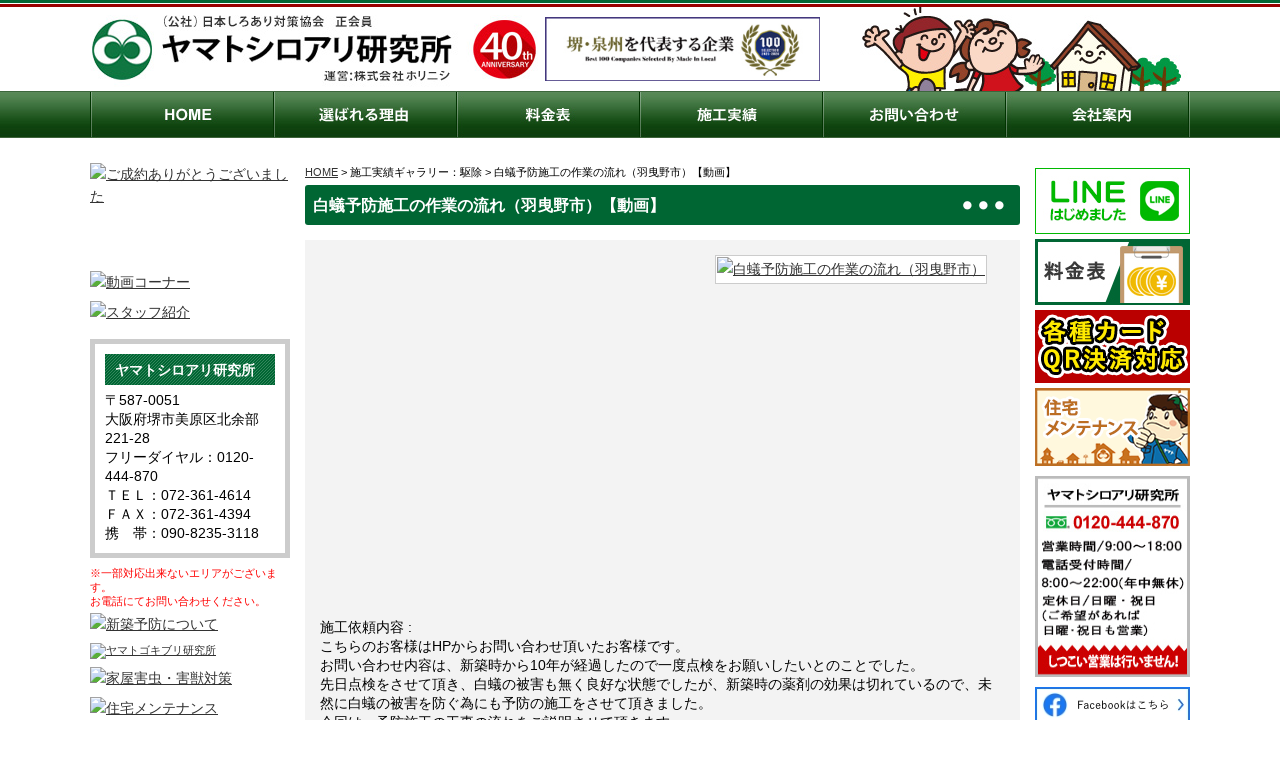

--- FILE ---
content_type: text/html
request_url: https://www.shiroari.jp/flow_gallery/gallery-1992-94963.html
body_size: 20946
content:
<!DOCTYPE html PUBLIC "-//W3C//DTD XHTML 1.0 Transitional//EN"
 "http://www.w3.org/TR/xhtml1/DTD/xhtml1-transitional.dtd">
<html xmlns="http://www.w3.org/1999/xhtml" xml:lang="ja" lang="ja"><!-- InstanceBegin template="/Templates/index.dwt" codeOutsideHTMLIsLocked="false" -->
<head>
<!-- Google Tag Manager -->
<script>(function(w,d,s,l,i){w[l]=w[l]||[];w[l].push({'gtm.start':
new Date().getTime(),event:'gtm.js'});var f=d.getElementsByTagName(s)[0],
j=d.createElement(s),dl=l!='dataLayer'?'&l='+l:'';j.async=true;j.src=
'https://www.googletagmanager.com/gtm.js?id='+i+dl;f.parentNode.insertBefore(j,f);
})(window,document,'script','dataLayer','GTM-5B8W7DK');</script>
<!-- End Google Tag Manager -->
<meta http-equiv="Content-Type" content="text/html; charset=Shift_JIS" />
<meta http-equiv="Content-Language" content="ja" />
<meta http-equiv="Content-Script-Type" content="text/javascript" />
<meta http-equiv="Content-Style-Type" content="text/css" />
<script type="text/javascript" src="../common/js/jquery-1.7.2.min.js"></script>
<script type="text/javascript" src="../common/js/jquery.easing.1.3.js"></script>
<script type="text/javascript" src="../common/js/scrolltopcontrol.js"></script>
<script type="text/javascript" src="../common/js/sticky.js"></script>
<!-- InstanceBeginEditable name="doctitle" -->
	<title>施工実績ギャラリー 白蟻予防施工の作業の流れ（羽曳野市）【動画】｜白蟻 駆除 予防 調査｜大阪 ヤマトシロアリ研究所</title>
	<meta name="Description" content="施工実績ギャラリー 白蟻予防施工の作業の流れ（羽曳野市）【動画】。シロアリの被害でお困りの方へ。白蟻（シロアリ）の駆除・予防・調査はヤマトシロアリ研究所にお任せください。創業40年の実績と確かな技術で、あなたの大切なマイホームを守ります。現地調査、お見積り、相談無料です！" />
	<meta name="Keywords" content="施工実績ギャラリー,白蟻予防施工の作業の流れ（羽曳野市）【動画】,白蟻,シロアリ,白アリ,羽アリ,ヤマトシロアリ,駆除,予防,調査,無料見積り,大阪,関西" />
     
    
	<link rel="stylesheet" href="../lightbox2/css/lightbox.css" type="text/css">
	<script src="../lightbox2/js/lightbox.js"></script>

	<!-- InstanceEndEditable -->
<meta name="robots" content="index,follow" />
<link rel="stylesheet" type="text/css" media="all" href="../common/css/import.css" />
<link rel="icon" type="image/x-icon" href="../images/favicon.ico">
<link rel="icon" type="image/png" sizes="32x32" href="../images/favicon-32x32.png">
<link rel="icon" type="image/png" sizes="16x16" href="../images/favicon-16x16.png">
<link rel="apple-touch-icon" sizes="180x180" href="../images/favicon-180x180.png">
<link rel="icon" type="image/png" sizes="192x192" href="../images/favicon-192x192.png">
<link rel="alternate" media="only screen and (max-width: 640px)" href="https://smart.shiroari.jp/flow_gallery/gallery-1992-94963.html" />
<link href="https://maxcdn.bootstrapcdn.com/font-awesome/4.3.0/css/font-awesome.min.css" rel="stylesheet">
<script type="text/javascript" src="../common/js/jquery-contained-sticky-scroll.js"></script>
<script type="text/javascript">
	jQuery(document).ready(function(){
	  jQuery('#subMenu').containedStickyScroll({
	    closeChar: ''
	});
	});
</script>
<script type="text/javascript" src="https://cspssl.jp/trustlogo/javascript/cot.js"></script>
<script language="javascript" type="text/javascript">
//<![CDATA[
var cot_loc0=(window.location.protocol == "https:")? "https://secure.comodo.net/trustlogo/javascript/cot.js" :
"http://www.trustlogo.com/trustlogo/javascript/cot.js";
document.writeln('<scr' + 'ipt language="JavaScript" src="'+cot_loc0+'" type="text\/javascript">' + '<\/scr' + 'ipt>');
//]]>
</script>
<script type="application/ld+json">
{
  "@context": "https://schema.org",
  "@type": "ProfessionalService",
  "name": "ヤマトシロアリ研究所（株式会社ホリニシ）",
  "url": "https://www.shiroari.jp/",
  "logo": "https://www.shiroari.jp/images/favicon-192x192.png",
  "image": "https://www.emono1.jp/img/yshiroari/20150525091936_photo_26.jpg",
  "description": "ヤマトシロアリ研究所は、関西地方でシロアリ駆除、予防、調査、床下環境改善サービスを提供する株式会社ホリニシの専門サイトです。無料で床下診断を行い、安全で確実な白蟻（シロアリ）対策をご提案します。",
  "telephone": "+81-120-444-870",
  "address": {
    "@type": "PostalAddress",
    "postalCode": "587-0051",
    "addressRegion": "大阪府",
    "addressLocality": "堺市美原区",
    "streetAddress": "北余部221-28",
    "addressCountry": "JP"
  },
  "openingHoursSpecification": [
    {
      "@type": "OpeningHoursSpecification",
      "dayOfWeek": [
        "Monday",
        "Tuesday",
        "Wednesday",
        "Thursday",
        "Friday",
        "Saturday",
        "Sunday"
      ],
      "opens": "09:00",
      "closes": "18:00"
    }
  ],
  "serviceType": "シロアリ駆除サービス",
  "areaServed": [
    { "@type": "AdministrativeArea", "name": "大阪府" },
    { "@type": "AdministrativeArea", "name": "京都府" },
    { "@type": "AdministrativeArea", "name": "兵庫県" },
    { "@type": "AdministrativeArea", "name": "奈良県" },
    { "@type": "AdministrativeArea", "name": "滋賀県" },
    { "@type": "AdministrativeArea", "name": "和歌山県" }
  ],
  "sameAs": [
    "https://www.facebook.com/yamatoshiroari",
    "https://www.instagram.com/yamato_shiroari/"
  ]
}
</script>

<!-- InstanceBeginEditable name="head" --><!-- InstanceEndEditable -->
<!-- InstanceParam name="HISTORY-BACK" type="boolean" value="true" -->
<!-- InstanceParam name="CONTACT" type="boolean" value="true" -->
<!-- InstanceParam name="SIDE" type="boolean" value="true" -->
<!-- InstanceParam name="MAIN" type="boolean" value="true" -->
<!-- InstanceParam name="id" type="text" value="default" -->
</head>
<body id="default">
<!-- Google Tag Manager (noscript) -->
<noscript><iframe src="https://www.googletagmanager.com/ns.html?id=GTM-5B8W7DK"
height="0" width="0" style="display:none;visibility:hidden"></iframe></noscript>
<!-- End Google Tag Manager (noscript) -->
<!-- InstanceBeginEditable name="mode_pc" -->
<!-- InstanceEndEditable -->
<div id="body_bg">
	<!--  HEADER ここから -->
	<div id="header"> <!-- InstanceBeginEditable name="h1" -->
	
	<div class="header_left">
		<h1><a href="/"><img src="../images/templates/header_logo.jpg" alt="施工実績ギャラリー 白蟻予防施工の作業の流れ（羽曳野市）【動画】｜白蟻 駆除 予防 調査｜大阪 ヤマトシロアリ研究所" /></a></h1>
		<a href="https://madeinlocal.jp/category/companies/senshu020" target="_blank"  class="emblem_bnr"><img src="../images/templates/emblem_bnr.jpg" alt="堺・泉州を代表する企業"></a>　
		</div><!-- InstanceEndEditable --> </div>
	<!--  HEADER ここまで -->
	<!-- GLOBAL ここから -->
	<div id="global">
		<ul>
			<li><a href="/"><img src="../images/templates/global01.jpg" height="47" alt="HOME" /></a></li>
			<li><a href="../gallery/gallery_list-3609-17106-1.html"><img src="../images/templates/global02.jpg" height="47" alt="選ばれる理由" /></a></li>
			<li><a href="../gallery/gallery_list-3467-16836-1.html"><img src="../images/templates/global03.jpg" height="47" alt="料金表" /></a></li>
			<li><a href="gallery_list-1992.html"><img src="../images/templates/global04.jpg" height="47" alt="施工実績" /></a></li>
			<li><a href="../cathand/otoiawase.php?serial=00640"><img src="../images/templates/global05.jpg" height="47" alt="お問い合わせ" /></a></li>
			<li><a href="../company.html"><img src="../images/templates/global06.jpg" height="47" alt="会社案内" /></a></li>
		</ul>
	</div>
	<!--  GLOBAL ここまで -->
	<!-- globalここから -->
	<div class="sticky">
		<ul>
			<li><a href="/"><img src="../images/templates/global01.jpg" width="183" height="47" alt="HOME" /></a></li>
			<li><a href="../gallery/gallery_list-3609-17106-1.html"><img src="../images/templates/global02.jpg" width="183" height="47" alt="選ばれる理由" /></a></li>
			<li><a href="../gallery/gallery_list-3467-16836-1.html"><img src="../images/templates/global03.jpg" width="183" height="47" alt="料金表" /></a></li>
			<li><a href="gallery_list-1992.html"><img src="../images/templates/global04.jpg" width="183" height="47" alt="施工実績" /></a></li>
			<li><a href="../cathand/otoiawase.php?serial=00640"><img src="../images/templates/global05.jpg" width="183" height="47" alt="お問い合わせ" /></a></li>
			<li><a href="../company.html"><img src="../images/templates/global06.jpg" height="47" alt="会社案内" /></a></li>
		</ul>
	</div>
	<!-- globalここまで -->
	<!-- InstanceBeginEditable name="MAIN-IMG" -->
<!-- InstanceEndEditable -->
	<!--  CONTAINER ここから -->
	<div id="container">
		<!--  WRAPPER ここから -->
		<div id="wrapper">
			<div id="subMenu">
				<!--  rightMenu01 ここから  -->
				<div id="rightMenu01">
					<!--
<table>
	<tr>
		<td class="addclass_td1">
			<a href='/cathand/otoiawase.php?serial=09567'>
			<img  src='https://www.emono1.jp/img/yshiroari/20150525092737_photo_90.jpg' border='0' alt='' />
			</a>		</td>
	</tr>
	<tr>
		<td class="addclass_td2">
			<a href='/gallery/gallery_list-3467-16836-1.html#oshiharai'>
			<img  src='https://www.emono1.jp/img/yshiroari/20230328163047_photo_64.jpg' border='0' alt='お支払い時にカード決済が可能になりました!!' />
			</a>		</td>
	</tr>
</table>
-->
				<table>
					<tbody>
						<tr>
							<td class="addclass_td1">
								<a href="https://shiroari-lp.jp/" target="_blank">
								<img src="https://www.emono1.jp/img/yshiroari/20150525092737_photo_90.jpg" border="0" alt="">
								</a>		</td>
						</tr>
						<tr>
							<td class="addclass_td2">
								<a href="/cathand/otoiawase.php?serial=00641">
								<img src="../images/templates/bnr_side_line.jpg" border="0" alt="LINEはじめました">
								</a>		</td>
						</tr>
						<tr>
							<td class="addclass_td3">
								<a href="/gallery/gallery_list-3467-16836-1.html">
								    <img src="../images/templates/price.jpg" border="0" alt="料金表">
								</a>
							</td>
						</tr>
						<tr>
							<td class="addclass_td3">
								<a href="/gallery/gallery_list-3467-16836-1.html#settlement">
								    <img src="../images/templates/settlement.png" border="0" alt="各種カードQR決済対応">
								</a>
							</td>
						</tr>
						<tr>
							<td class="addclass_td3">
								<a href="/gallery/gallery_list-3467-27791-1.html">
								    <img src="../images/templates/bnr_side_mainte.png" border="0" alt="住宅メンテナンス">
								</a>
							</td>
						</tr>
                        
					</tbody>
				</table>
					
				</div>
				<!--  rightMenu01 ここまで  -->
				<!--  rightMenu02 ここから  -->
				<div id="rightMenu02">
					<p><img src="../images/templates/side_right02.jpg" alt="ヤマトシロアリ研究所、フリーダイヤル：0120-444-870、営業時間/9:00～18:00、電話受付時間/8:00～22:00（年中無休）、定休日/日曜・祝日(ご希望があれば日曜・祝日も営業)　しつこい営業は行いません！" height="201" /></p>
				</div>
				<!--  rightMenu02 ここまで  -->
				<div id="social-button-area">
					<ul class="social-button">
						<li><a href="https://www.facebook.com/yamatoshiroari" target="_blank"><img src="../images/templates/fb.jpg" alt="facebookはこちら" style="max-width: 100%;margin-bottom: 4px; "></a></li>
						<li><a href="https://www.instagram.com/yamato_shiroari/" target="_blank"><img src="../images/templates/ig.jpg" alt="instagramはこちら" style="max-width: 100%"></a></li>
					</ul>
				</div>
			</div>
			<!-- InstanceBeginEditable name="MAIN-INDEX" -->
    <!-- InstanceEndEditable --> 
			<!--  MAIN ここから  -->
			<div id="main"> <!-- InstanceBeginEditable name="main" -->
					<div id="crumbs"><p><a href="/">HOME</a> &gt; 施工実績ギャラリー：駆除 &gt; 白蟻予防施工の作業の流れ（羽曳野市）【動画】</p></div>

	<div id="gallery4_2">

		<div class="galleryDetail">
	<div class="title">
		<h2>白蟻予防施工の作業の流れ（羽曳野市）【動画】</h2>
	</div>
			<div class="main">
							<div class="image">
					<a href="https://www.emono1.jp/img/yshiroari/20191127001244_image_0.jpg" rel="lightbox" target="_blank">
						<img src="https://www.emono1.jp/img/yshiroari/20191127001244_image_0.jpg" alt="白蟻予防施工の作業の流れ（羽曳野市）" />
					</a>
				</div>
										<div class="comment">
					<p>					<iframe width="560" height="315" src="https://www.youtube.com/embed/41MrWqQvjK4" frameborder="0" allow="accelerometer; autoplay; encrypted-media; gyroscope; picture-in-picture" allowfullscreen></iframe><br />
<br />
施工依頼内容 : <br />
こちらのお客様はHPからお問い合わせ頂いたお客様です。<br />
お問い合わせ内容は、新築時から10年が経過したので一度点検をお願いしたいとのことでした。<br />
先日点検をさせて頂き、白蟻の被害も無く良好な状態でしたが、新築時の薬剤の効果は切れているので、未然に白蟻の被害を防ぐ為にも予防の施工をさせて頂きました。<br />
今回は、予防施工の工事の流れをご説明させて頂きます。<br />
<br />
上記の駆除工程を全て行うことで、５年間の保証書を発行します。<br />
安心して５年保証を満了できるように、アフターサービスとして３年目中間点検、５年目保証満了点検がついています。<br />
<br />
駆除や予防内容は、家一軒一軒建て方が違いますので、無料調査に行った時にお客様に詳しく説明しています。<br />
シロアリ対策にマニュアルはありませんので、シロアリ防除のプロが隅々まで点検し、お客様のマイホームに一番適した方法で駆除、予防する必要があります。<br />
<br />
シロアリ被害やシロアリ予防のご相談は、公式HPから随時受付しております。<br />
シロアリ被害にあう前に、まずは定期的に床下の無料調査を行い、マイホームを長期に渡って維持管理をしていきましょう。<br />
					</p>				</div>
						
		</div>
		<div class="DetailList">
		<table class="layout">
			<tr class="layout">
														<td class="layout">
													<div class="detail">
																	<div class="image">
										<a href="https://www.emono1.jp/img/yshiroari/original_20191127001340_image_86.jpg" rel="lightbox[flow_gallery]" target="_blank">
											<img src="https://www.emono1.jp/img/yshiroari/20191127001340_image_86.jpg" alt="" />
										</a>
									</div>
																							</div>
											</td>
																		<td class="layout">&nbsp;</td>
																		</tr>
		</table>
	</div>
</div>

	</div>

	<!-- InstanceEndEditable -->   </div>
			<!-- MAIN ここまで -->
			 
			<!--  SIDE ここから -->
			<div id="side">
				<!--  side_form ここから  -->
				<div class="side_form">
					
<table>
	<tr>
		<td class="addclass_td1">
			<a href='/cathand/list-2089-0-0-0.html'>
			<img  src='https://www.emono1.jp/img/yshiroari/20150610153312_photo_96.jpg' border='0' alt='ご成約ありがとうございました' />
			</a>		</td>
	</tr>
</table>
				</div>
				<!--  side_form ここまで -->
				<!--  side_form ここから  -->
				<div class="side_form">
					
<table>
	<tr>
		<td class="addclass_td1">
			<a href='/gallery/gallery_list-3467-16832-1.html'>
			<img  src='https://www.emono1.jp/img/yshiroari/20150610153322_photo_52.jpg' border='0' alt='' />
			</a>		</td>
	</tr>
	<tr>
		<td class="addclass_td2">
			<a href='/gallery/gallery_list-3467-16833-1.html'>
			<img  src='https://www.emono1.jp/img/yshiroari/20150610153330_photo_63.jpg' border='0' alt='' />
			</a>		</td>
	</tr>
	<tr>
		<td class="addclass_td3">
			<a href='/gallery/gallery_list-3467-16834-1.html'>
			<img  src='https://www.emono1.jp/img/yshiroari/20150525094622_photo_1.jpg' border='0' alt='' />
			</a>		</td>
	</tr>
	<tr>
		<td class="addclass_td4">
			<a href='/gallery/gallery_list-3609-16976-1.html'>
			<img  src='https://www.emono1.jp/img/yshiroari/20150525094631_photo_69.jpg' border='0' alt='' />
			</a>		</td>
	</tr>
	<tr>
		<td class="addclass_td5">
			<a href='/gallery/gallery_list-3467-16836-1.html'>
			<img  src='https://www.emono1.jp/img/yshiroari/20150525094638_photo_54.jpg' border='0' alt='' />
			</a>		</td>
	</tr>
	<tr>
		<td class="addclass_td6">
			<a href='/gallery/gallery_list-3609-16977-1.html'>
			<img  src='https://www.emono1.jp/img/yshiroari/20150525094647_photo_32.jpg' border='0' alt='' />
			</a>		</td>
	</tr>
	<tr>
		<td class="addclass_td7">
			<a href='/cathand/list.php'>
			<img  src='https://www.emono1.jp/img/yshiroari/20150525094702_photo_54.jpg' border='0' alt='' />
			</a>		</td>
	</tr>
	<tr>
		<td class="addclass_td8">
			<a href='/gallery/gallery_list-3467-23870-1.html'>
			<img  src='https://www.emono1.jp/img/yshiroari/20191105135834_photo_30.jpg' border='0' alt='動画コーナー' />
			</a>		</td>
	</tr>
	<tr>
		<td class="addclass_td9">
			<a href='/gallery/gallery_list-3609-16988-1.html'>
			<img  src='https://www.emono1.jp/img/yshiroari/20150525094725_photo_36.jpg' border='0' alt='スタッフ紹介' />
			</a>		</td>
	</tr>
	<tr>
		<td class="addclass_td10">
			<a href='/faq.html'>
			<img  src='https://www.emono1.jp/img/yshiroari/20150525094711_photo_47.jpg' border='0' alt='' />
			</a>		</td>
	</tr>
	<tr>
		<td class="addclass_td11">
			<p><div id="sideComp"><u>ヤマトシロアリ研究所</u><br />
〒587-0051<br />
大阪府堺市美原区北余部221-28<br />
フリーダイヤル：0120-444-870<br />
ＴＥＬ：072-361-4614<br />
ＦＡＸ：072-361-4394<br />
携　帯：090-8235-3118</div></p>
		</td>
	</tr>
	<tr>
		<td class="addclass_td12">
			<img  src='https://www.emono1.jp/img/yshiroari/20150525094832_photo_94.jpg' border='0' alt='' />
			<p><font color="#ff0000">※一部対応出来ないエリアがございます。<br />
お電話にてお問い合わせください。</font></p>
		</td>
	</tr>
	<tr>
		<td class="addclass_td13">
			<a href='/gallery/gallery_list-3467-17838-1.html'>
			<img  src='https://www.emono1.jp/img/yshiroari/20150525094848_photo_64.jpg' border='0' alt='新築予防について' />
			</a>		</td>
	</tr>
	<tr>
		<td class="addclass_td14">
			<p><a href="https://gokiburi-lp.com/" target="_blank"><img src="https://data.emono1.jp/uploader/614/2025071113161162.png" alt="ヤマトゴキブリ研究所"></a></p>
		</td>
	</tr>
	<tr>
		<td class="addclass_td15">
			<a href='../gallery/gallery_list-3467-27790-1.html'>
			<img  src='https://www.emono1.jp/img/yshiroari/20250711131541_photo_25.png' border='0' alt='家屋害虫・害獣対策' />
			</a>		</td>
	</tr>
	<tr>
		<td class="addclass_td16">
			<a href='../gallery/gallery_list-3467-27791-1.html'>
			<img  src='https://www.emono1.jp/img/yshiroari/20250711132726_photo_90.png' border='0' alt='住宅メンテナンス' />
			</a>		</td>
	</tr>
	<tr>
		<td class="addclass_td17">
			<img  src='https://www.emono1.jp/img/yshiroari/20150525094857_photo_47.jpg' border='0' alt='' />
		</td>
	</tr>
	<tr>
		<td class="addclass_td18">
			<a href='/gallery/gallery_list-3467-17746-1.html'>
			<img  src='https://www.emono1.jp/img/yshiroari/20150525094911_photo_52.jpg' border='0' alt='' />
			</a>		</td>
	</tr>
	<tr>
		<td class="addclass_td19">
			<a href='/gallery/gallery_list-3467-17747-1.html'>
			<img  src='https://www.emono1.jp/img/yshiroari/20150525094920_photo_49.jpg' border='0' alt='中古住宅シロアリ調査' />
			</a>		</td>
	</tr>
</table>
				</div>
				<!--  side_form ここまで -->
				<!--  side_form ここから  -->
				<div class="side_form">
					
<table>
</table>
				</div>
				<!--  side_form ここまで -->
			</div>
			<!--  SIDE ここまで  -->
			 </div>
		<!--  WRAPPER ここまで  -->
	</div>
	<!-- CONTAINER ここまで  -->
	<!--------------------------  CONTACT ここから  -------------------------->
	<div id="contact_main"> <a href="../cathand/otoiawase.php?serial=00640"><img src="../images/templates/contact_main.jpg" width="1100" alt="ヤマトシロアリ研究所（運営：株式会社ホリニシ)お問い合わせはこちらから" /></a></div>
	<!--------------------------  CONTACT ここまで  -------------------------->
	<!--  FOOTER ここから -->
	<div id="footer">
		<div id="footerMenu">
			<ul>
				<li><a href="/">HOME</a></li>
				<li><a href="../company.html">会社案内</a></li>
				<li><a href="../cathand/otoiawase.php?serial=00640">お問い合わせ</a></li>
				<li><a href="../privacy.html">個人情報保護</a></li>
				<li><a href="../about.html">当サイトについて</a></li>
				<li><a href="../link.html">おすすめサイト</a></li>
				<li><a href="../sitemap.html">サイトマップ</a></li>
			</ul>
		</div>
		<div id="footer01">
			<!--  BANNERS ここから -->
			<div id="banners">
            <a href="https://www.neuralmarketing.co.jp/" target="_blank" rel="nofollow"><img src="https://www.emono.jp/cat_img/001/a.gif" alt="SEO対策 大阪" /></a>
            </div>
			<!---  BANNERS ここまで  -->
			<address>
			&copy;
			<script type="text/javascript">
			var startYear = 2007;thisDate = new Date();thisYear = thisDate.getFullYear();if(startYear!=thisYear)
			{document.write(startYear+"-"+thisYear);}else{document.write(startYear);}</script>
			ヤマトシロアリ研究所（運営：株式会社ホリニシ）
			</address>
		</div>
	</div>
	<!--  FOOTER ここまで  -->
	<div id="accesslog"> <!-- InstanceBeginEditable name="acc" -->
		<script type="text/javascript" src="https://www.emono1.jp/client/acc/js_ssl.php?shop=yshiroari"></script>
		<script type="text/javascript">acc_analisis('施工実績ギャラリー：駆除 > 白蟻予防施工の作業の流れ（羽曳野市）【動画】');</script>
		<!-- InstanceEndEditable --> </div>
</div>

<script language="JavaScript">COT("https://www.shiroari.jp/images/securesite.png", "SCAS", "none");</script>
	
</body>
<!-- InstanceEnd --></html>


--- FILE ---
content_type: text/css
request_url: https://www.shiroari.jp/common/css/base.css
body_size: 31105
content:
@charset "Shift_JIS";
/*--------------------------------------------------------------------
guideline:since:writer:last_editday:last_editor:
--------------------------------------------------------------------*/

/*cssの初期化*/
/*タグの基本設定*/
/*タグの共有設定*/
/*枠基本スタイル*/
/*ナビゲーションの位置*/
/*スマートフォンサイト切り替えリンク*/

/*ヘッダー*/
/*グローバルメニュー*/
/*メインイメージ*/
/*メインコンテンツ*/
/*サイドメニュー*/
/*フッター*/

/*会社案内　company.html*/
/*個人情報保護　privacy.html*/
/*当サイトについて　about.html*/
/*おすすめサイト　link.html*/
/*ご注文方法について　law.html*/
/*サイトマップ　sitemap.html*/
/*トップ　index.html*/


/*--------------------------------------------------------------------*/
/*cssの初期化*/
/*--------------------------------------------------------------------*/
html, body{
	font-family:Meiryo,"Hiragino Kaku Gothic Pro W3","ヒラギノ角ゴ Pro W3",Osaka,
	"MS P Gothic","ＭＳ Ｐゴシック",sans-serif;
	margin:0;
	padding:0;
	font-size:100%;
}
h1, h2, h3, h4, h5, h6, address, div, blockquote, p, pre, ul, ol, li, dl, dt, dd, hr{
	font-family:Meiryo,"Hiragino Kaku Gothic Pro W3","ヒラギノ角ゴ Pro W3",Osaka,
	"MS P Gothic","ＭＳ Ｐゴシック",sans-serif;
	margin:0;
	padding:0;
	border:0;
	font-style:normal;
	font-weight:normal;
	font-size:100%;
}
table, caption, th, td{
	font-family:Meiryo,"Hiragino Kaku Gothic Pro W3","ヒラギノ角ゴ Pro W3",Osaka,
	"MS P Gothic","ＭＳ Ｐゴシック",sans-serif;
	margin:0;
	padding:0;
	border:0;
	font-style:normal;
	font-weight:normal;
	font-size:100%;
}
span, em, strong, dfn, code, samp, kbd, var, cite, abbr, acronym, sub,
sup, q, br, ins, del, a, img, object, iframe{
	font-family:Meiryo,"Hiragino Kaku Gothic Pro W3","ヒラギノ角ゴ Pro W3",Osaka,
	"MS P Gothic","ＭＳ Ｐゴシック",sans-serif;
	margin:0;
	padding:0;
	border:0;
	font-style:normal;
	font-weight:inherit;
	font-size:100%;
}


/*--------------------------------------------------------------------*/
/*タグの基本設定*/
/*--------------------------------------------------------------------*/

a{
	outline:none;
	color:#333333;
	text-decoration:underline;
}
a:hover{
	color:#666666;
	text-decoration:none;
}
a:hover img{
	filter:alpha(opacity=60); 
	-moz-opacity:0.60;
	opacity:0.60;
}
div.clear{
	clear:both;
}
hr{
	display:none;
}
ul{
	list-style:none;
}

/*--------------------------------------------------------------------*/
/*タグの共通設定*/
/*--------------------------------------------------------------------*/

/*各ページのページタイトル*/
.PageTitle{
	display:table-cell;
	vertical-align: middle;
	height: 123px;
	width: 460px;
	margin:0 0 25px;
	padding: 0 230px 20px 25px;
	font-size: 2.5rem;
	line-height: 1.3em;
	font-weight: bold;
	background: url(../../images/templates/h2_bg.jpg) no-repeat;
}

.SmallTitle{
	display:block;
	text-decoration:none;
	margin: 0 0 15px;
	padding:7px 8px 5px;
	font-size: 1.6rem;
	font-weight: bold;
	color:#FFFFFF;
	border-radius: 3px; 
	background:#063 url(../../images/templates/h3_bg.jpg) no-repeat right center;
}

/* table基本設定 */
div#PrivacyWrapper div#privacy dl dd table.companyTable,
div#about dl dd table.companyTable,
div#link01 table,
div#company02 table,
div#company04 table,
div#law02 table{
	border-collapse:collapse;
	width:100%;
}

div#PrivacyWrapper div#privacy dl dd table.companyTable tr th,
div#about dl dd table.companyTable tr th,
div#link01 table tr th,
div#company02 table tr td.col_1,
div#company04 table tr th,
div#law02 table td.left{
	width:20%;
	padding: 8px 10px;
	border: 1px solid #ccc;
	background:#eee;
}
div#PrivacyWrapper div#privacy dl dd table.companyTable tr td,
div#about dl dd table.companyTable tr td,
div#link01 table tr td,
div#company02 table tr td.col_2,
div#company04 table tr td,
div#law02 table td.right{
	padding: 8px 10px;
	border: 1px solid #ccc;
}

/* dl基本設定 */

div#PrivacyWrapper div#privacy dl dt,
div#about dl dt{
	clear:both;
	display:block;
	text-decoration:none;
	margin: 0 0 15px;
	padding:7px 8px 5px;
	font-size: 1.6rem;
	font-weight: bold;
	color:#FFFFFF;
	border-radius: 3px; 
	background:#063 url(../../images/templates/h3_bg.jpg) no-repeat right center;
}

div#PrivacyWrapper div#privacy dl dd,
div#about dl dd{
	margin:10px 0 30px;
	padding:0;
}
div#PrivacyWrapper div#privacy dl dd p,
div#about dl dd p{
	margin:10px 0;
}
div#PrivacyWrapper div#privacy dl dd ol,
div#about dl dd ol{
	padding-left:13px;
	margin:10px 0 10px 13px;
	border:none;
}
div#PrivacyWrapper div#privacy dl dd li,
div#about dl dd ol li{
	margin:0 0 10px 0;
}
div#PrivacyWrapper div#privacy dl dd a,
div#about dl dd a{
}
div#PrivacyWrapper div#privacy dl dd a:hover,
div#about dl dd a:hover{
}

/*ユーチューブ対策 猫内でyoutube-wrapperで囲む　16：9専用*/
.youtube {
  position: relative;
  padding-bottom: 56.25%;
  height: 0;
}
 
.youtube iframe {
  position: absolute;
  top: 0;
  left: 0;
  width: 100%;
  height: 100%;
}

/*--------------------------------------------------------------------*/
/*枠基本スタイル*/
/*--------------------------------------------------------------------*/
html{
	font-size: 62.5%; /*10px*/
}

body{
	line-height: 1.6;
	font-size: 1.4em;/*16px同様のサイズ*/
	min-width: 1100px;/* 表示したい背景の最大幅を入力 */
}
div#body_bg{
	padding: 7px 0 0;
	background: url(../../images/templates/body_bg.jpg) repeat-x #fff left top;
}
div#container{
	width:1100px;
	margin: 25px auto 0;
}
div#wrapper{
	clear:both;
	width:1100px;
	padding:0;
}
div#wrapper:after{
	content:"";
	display:block;
	height:0;
	clear:both;
}
* html div#wrapper{
	width:1100px;
	float:left;
}
div#contentsWrap{
	width: 885px;
	float: right;
}


/*--------------------------------------------------------------------*/
/*ナビゲーションの位置*/
/*--------------------------------------------------------------------*/
/*--左ナビの場合-------------------------*/
div#side{
	float:left;
	width:200px;
	margin:0;
}
div#main{
	float: right;
	width:715px;
	line-height:1.8;
	margin-right: 15px;
}
div#subMenu{
	float:right;
	width:155px;
	line-height:1.8;
	margin: 0;
	z-index: 9999;
}


/*--------------------------------------------------------------------*/
/*　スマートフォンサイト切り替えリンク*/
/*--------------------------------------------------------------------*/
div#mode_pc {
	padding: 20px 5px;
	background-color: #666;
}

div#mode_pc:after {/*clear*/
	content : "";
	display : block;
	height : 0;
	clear : both;
}


div#mode_pc p{
	width: 98%;
	clear:both;
	list-style:none;
	margin:0 auto;
	padding: 0;
	text-align: left;
}

div#mode_pc p a {
	display: block;
	text-decoration: none;
	width: 95%;
	height: 100%;
	margin:0 auto 0;
	padding:15px 20px;
	font-weight: bold;
	border-radius: 6px;
	background: -webkit-gradient(linear, left top, left bottom, color-stop(0.00, #d8dada), color-stop(0.22, #f1f1f1), color-stop(0.44, #c7c8ca), color-stop(0.74, #e7e8e8), color-stop(1.00, #fdfdfd));
	background: -webkit-linear-gradient(top, #d8dada 0%, #f1f1f1 22%, #c7c8ca 44%, #e7e8e8 74%, #fdfdfd 100%);
	background: -moz-linear-gradient(top, #d8dada 0%, #f1f1f1 22%, #c7c8ca 44%, #e7e8e8 74%, #fdfdfd 100%);
	background: linear-gradient(to bottom, #d8dada 0%, #f1f1f1 22%, #c7c8ca 44%, #e7e8e8 74%, #fdfdfd 100%);
	-webkit-box-shadow: 1px 1px 1px rgb(186, 186, 186);
	-moz-box-shadow: 1px 1px 1px rgb(186, 186, 186);
	-ms-box-shadow: 1px 1px 1px rgb(186, 186, 186);
	box-shadow: 1px 1px 1px rgb(186, 186, 186);
	text-shadow: 1px 1px 0px rgb(255, 255, 255);
	border: 1px solid #999;
	color: #333;
	font-size: 3.0rem;
}


div#mode_pc p a span{
	display: block;
	margin: 0 10px;
	padding-top: 13px;
	height:67px;
	background: url(../../images/templates/smart_phone.png) right center no-repeat
}

/*--------------------------------------------------------------------*/
/*ヘッダー*/
/*--------------------------------------------------------------------*/
div#header{
	clear:both;
	width:1100px;
	height:84px;
	margin:0 auto;
	background:url(../../images/templates/header_bg.jpg) no-repeat right top;
}

.header_left{
	display: flex;
    align-items: center;
	gap: 0.5%;
}

.emblem_bnr{
	width: 25%;
}

.emblem_bnr img{
	width: 100%;
}


/*--------------------------------------------------------------------*/
/*グローバルメニュー*/
/*--------------------------------------------------------------------*/
div#global{
	clear:both;
	width: 100%;
	height: 47px;
	background: url(../../images/templates/global_bg.jpg) repeat-x left top;
}
div#global ul{
	width: 1100px;
	margin: auto;
	overflow: hidden;
}
div#global ul li{
	display:inline;
	float: left;
}

div.sticky {
  position: fixed;
  display:none;
  top: 0;
  z-index: 10000;
  width: 100%;
  opacity: 0.9;
  background: url(../../images/templates/global_bg.jpg) repeat-x left top;
}
div.sticky ul{
	width:1100px;
	margin: 0 auto;
	overflow: hidden;
}
div.sticky ul li{
	float: left;
}
div.sticky ul li a{
	display: block;
}
/*--------------------------------------------------------------------*/
/*メインイメージ*/
/*--------------------------------------------------------------------*/

/*MAIN-IMG 1100px*/

div#main_img_wrap {
	width: 100%;
	height: 444px;
	margin: 10px 0;
	background: #7dcef4 url(../../images/templates/main_img_bg.jpg) repeat-x;
}
div#MAIN-IMG{
	width:1100px;
	margin: 0 auto ;
	text-align: center;
	position: absolute;
	left: 50%;
	margin-left: -550px;
}
 
div#MAIN-IMG div#slider{
	overflow: hidden;
	width:1100px;
	height: 444px;
	margin: 0 auto 10px;
	text-align: center;
 }
 
div#MAIN-IMG img{
	width:1100px;
	text-align: center;
}


/*--------------------------------------------------------------------*/
/*パンくずリスト*/
/*--------------------------------------------------------------------*/
div#main div#crumbs{
	width:715px;
	margin:0 0 3px;
	font-size: 1.1rem;
}

/*--------------------------------------------------------------------*/
/*前のページの戻る＆ページの先頭に戻る*/
/*--------------------------------------------------------------------*/
div.HistoryBack{
	clear:both;
	width:286px;
	float: right;
}
div.HistoryBack:after {
	content:"";
	display:block;
	height:0;
	clear:both;
}
div.HistoryBack div.Return{
	float:left;
	width:138px;
	height:20px;
	margin-right:10px;
	background:url(../../images/return_on.jpg) no-repeat;
}

div.HistoryBack div.GoUp{
	float:left;
	width:138px;
	height:20px;
	background:url(../../images/goup_on.jpg) no-repeat;
}

div.HistoryBack a:hover img {
	filter:alpha(opacity=0); 
	-moz-opacity:0;
	opacity:0;
}

/*--------------------------------------------------------------------*/
/*サイドメニュー*/
/*--------------------------------------------------------------------*/

/*IE8　対策*/
div#side table{
	table-layout:fixed;
}

/*side_form*/
div#side div.side_form{
	width:200px;
}
div#side div.side_form table{
	border-collapse:collapse;
}

div#side div.side_form table tr td{
	width:200px;
	padding-bottom:5px;
}
div#side div.side_form table tr td img{
	max-width:200px;
	margin: 0 0 3px;
	vertical-align: top;
}

div#side div.side_form table tr td p{
	font-size: 1.1rem;
	line-height: 1.3;
	color: #444;
}

div#side div.side_form table tr td p u {
	display: block;
	margin: 0 0 -15px;
	font-size: 1.2rem;
	font-weight: bold;
	color: #000;
	text-decoration: none;
}

div#sideComp {
	padding: 10px;
	line-height: 1.4;
	border: 5px solid #ccc;
}

div#sideComp u {
	display: block;
	margin: 0 0 -13px;
	padding: 7px 10px 5px;
	font-weight: bold;
	color: #fff;
	text-decoration: none;
	background: #063 url(../../images/templates/texture01.gif) repeat;
}



/*-----------------------------------------------------------*/
/*subMenu*/
/*-----------------------------------------------------------*/
/* rightMenu01 */
div#rightMenu01{
	width:155px;
	margin-bottom:5px;
}
div#rightMenu01 table{
	border-collapse:collapse;
}

div#rightMenu01 table tr td{
	width:155px;
	padding-bottom:5px;
}
div#rightMenu01 table tr td img{
	max-width:155px;
	vertical-align: top;
}
div#rightMenu01 table tr td img:hover{
	border: 2px solid #006834;
	filter:alpha(opacity=1); 
	-moz-opacity:1;
	opacity:1;
	margin: -2px 0 -2px -2px;
}

/* rightMenu02 */
div#rightMenu02{
	margin-bottom:10px;
}
div#rightMenu02 img{
    width: 100%;
}
/* ソーシャルボタン */
div#social-button-area {
	background:#fff;
/*	border: 3px solid #bbb;
	padding: 4px 4px 0;*/
}
div#social-button-area:after {
  content : "";
  display : block;
  height : 0;
  clear : both;
}
div#social-button-area ul.social-button {
    display: inline;
}
div#social-button-area ul.social-button li {
  display: inline-block;
  vertical-align: top;
  margin-bottom:4px;
}
div#social-button-area ul.social-button li.sbLeft {
	float:left;
}
div#social-button-area ul.social-button li.sbLeft {
	float:right;
}
div#social-button-area ul.socialbutton li:last-child {
  margin-right: 0;
}
/*--------------------------------------------------------------------*/
/*CONTACT                                                             */
/*--------------------------------------------------------------------*/

div#contact_main{
	clear:both;
	margin-top:40px;
	text-align: center;
	background: #eee url(../../images/templates/contact_main_bg.jpg) repeat-x left top;
}

div#contact_main a:hover img {
	filter:alpha(opacity=100); 
	-moz-opacity:1;
	opacity:1;	
}

/*--------------------------------------------------------------------*/
/*フッター*/
/*--------------------------------------------------------------------*/
div#footer{
	clear:both;
	width:100%;
	overflow:hidden;
	margin: 0;
	padding:20px 0 20px;
	background: #063 url(../../images/templates/footer_bg.jpg) repeat-x left bottom;
}
div#footer div#footerMenu{
	width: 1100px;
	padding:8px 12px;
	margin:0 auto 10px;
	color: #FFF;
}

div#footer div#footerMenu ul li{
	margin-bottom:5px;
	display:inline;
	line-height:1.4;
}
div#footer div#footerMenu ul li a{
	white-space:nowrap;
	padding-left:5px;
	padding-right:5px;
	color: #FFF;
	text-decoration: none;
}
div#footer div#footerMenu ul li a:hover{
	text-decoration: underline;
}

div#footer01 {
	width: 1100px;
	margin: auto;
}

/*ポータルバナー*/
div#footer div#banners{
	float: right;
	padding:0 12px;
	text-align: center;
	margin-bottom:20px;
}

/*コピーライト*/
div#footer address{
	margin-bottom:20px;
color: #fff;
}

/*アクセス解析*/
div#accesslog img{
	display:block;
	height:0;
}

/*--------------------------------------------------------------------*/
/*会社案内　company.html*/
/*--------------------------------------------------------------------*/
div#company{
	width:715px;
	margin:0;
}

/*company01*/

div#company01{
	margin-bottom: 30px;
}

div#company01 table{
	width:715px;
	margin:10px 0;
	border-collapse:collapse;
	table-layout:fixed;
}

div#company01 table tr td{
	width:715px;
	padding-bottom:10px;
}
div#company01 table tr td img{
	float:left;
	max-width:240px;
	margin:0 10px 0 20px;
	padding: 1px;
	/*border: 1px solid #ccc;*/
	background:#FFFFFF;
}
/*
div#company01 table tr td a:hover img{
	filter:alpha(opacity=0); 
	-moz-opacity:0;
	opacity:0;
}
*/

div#company01 table tr td p u{
	display:block;
	color:#FFFFFF;
	width:auto;
	text-decoration:none;
	margin-bottom:-15px;
	padding:7px 10px 5px 10px;
	font-size: 1.6rem;
	font-weight: bold;
	background:#063;
}

div#company01 table tr td div img{
	border:none;
	width:97px;
	height:21px;
	float:right;
	padding:5px 0 0 0;
}
div#company01 table tr td div a:hover img{
	filter:alpha(opacity=60); 
	-moz-opacity:0.60;
	opacity:0.60;
}


/*company02*/
div#company02,
div#company04{
	width:715px;
	margin-bottom:30px;
}
div#company04 b{
	display: block;
	margin: 1em 0 0 .4em;
}


/*company03*/

div#company03{
	margin-bottom: 30px;
}
div#company03 div#gmap iframe{
	margin-bottom:10px;
}



/*--------------------------------------------------------------------*/
/*個人情報保護　privacy.html*/
/*--------------------------------------------------------------------*/
div#PrivacyWrapper div#privacy{
	width:715px;
	margin:0;
}
div#PrivacyWrapper div#privacy p{
	width:715px;
	margin:0 0 10px 0;
}

/*--------------------------------------------------------------------*/
/*当サイトについて　about.html*/
/*--------------------------------------------------------------------*/
div#about{
	width:715px;
	margin:0;
}
div#about p{
	width:715px;
	margin:0 0 10px 0;
}

/*--------------------------------------------------------------------*/
/*おすすめサイト　link.html*/
/*--------------------------------------------------------------------*/
div#link{
	width:715px;
	margin:0;
}

/*link01*/

div#link01 {
	margin: 0 0 40px;
}
div#link01 p{
	margin-bottom:15px;

}
div#link01 p span {
	font-size: 1.0rem;
}


/*link02*/
div#link02 ul.exWrap{
	padding: 0 20px 10px;
	overflow: hidden;
	list-style: none;
	background:#f3f3f3;
}
div#link02 ul.exWrap li{
	float: left;
	display: inline;
	margin: 0 15px 5px 0;
	padding:0 0 0 20px;
	font-weight:bold;
	color: #063;
	background:url(../../images/templates/arrow01_ico.png)  no-repeat left 4px;
}
div#link02 ul.exWrap li a{
	display:block;
	text-decoration: none;
	color:#333;
	white-space: nowrap;
}

div#link02 ul.exWrap li a:hover {
	color: #999;
	text-decoration: underline;
}
div#link02 p.link_cate{
	clear: both;
	height:28px;
	margin: 50px 0 15px 0;
	padding:4px 0 0 140px;
	font-size: 110%;
	font-weight:bold;
	color: #fff;
	background: url(../../images/link/link_choice.gif) no-repeat left top;
}

div#link02 dl.systemDl dt{
}
div#link02 dl.systemDl dt a{
	display:block;
	margin: 0 0 5px;
	font-weight:bold;
	text-decoration: none;
	color:#063;
}
div#link02 dl.systemDl dt a:hover{
	text-decoration: underline;
}
div#link02 dl.systemDl dd{
	margin:0 0 10px 0;
	padding:0 0 10px;
	background: url(../../images/templates/line01.gif) repeat-x left bottom;
}
div#link02 dl.systemDl dd p{
	margin:0;
}
div#link02 dl.systemDl dd img{
	margin:5px 0;
	max-width:590px;
}

/*--------------------------------------------------------------------*/
/*サイトマップ　sitemap.html*/
/*--------------------------------------------------------------------*/
div#sitemap{
	width:715px;
	margin:0;
}
div#sitemap p{
	margin:10px 0;
}

div#sitemap ul li{
	padding:10px 0;
	border-top:1px dotted #c8c8c8;
	background:url(../../images/templates/arrow01_ico.png) no-repeat left center;
}
div#sitemap ul li.nolink{
	display:block;
	padding:10px 0 10px 18px;
	background:url(../../images/templates/arrow01_ico.png) no-repeat left center;
	text-decoration:none;
	font-weight:bold;
}
div#sitemap ul li a{
	display:block;
	padding:0 0 0 18px;
	background:url(../../images/templates/arrow01_ico.png) no-repeat left center;
	text-decoration:none;
	font-weight:bold;
	line-height: 1.4;
}
div#sitemap ul li a:hover{
	background:url(../../images/templates/arrow01_ico.png) no-repeat left center;
	text-decoration:underline;
}

/*商品カテゴリー*/
div#sitemap ul.big{
	margin-top:-10px;
	margin-bottom:10px;
}
div#sitemap ul.big li{
	margin-left:35px;
	padding:0;
	border-top:none;
	background:none;
}
div#sitemap ul.big li a{
	background:url(../../images/sitemap/cate_small.jpg) no-repeat left center;
	line-height: 1.4;
}
div#sitemap ul.big li a:hover{
	background:url(../../images/sitemap/cate_small.jpg) no-repeat left center;
}
div#sitemap ul.small{
	margin:0px;
	padding:0;
	line-height:0;
	font-size:0;
}
div#sitemap ul.small li{
	margin-left:35px;
	padding:0;
	border-bottom:none;
}
div#sitemap ul.small li a{
	display:block;
	padding:0 0 0 18px;
	text-decoration:none;
	font-weight:bold;
	margin:0px;
	font-size: 1.2rem;
	line-height: 1.4;
}
div#sitemap ul.small li a:hover{
	text-decoration:underline;
}

/*ギャラリーカテゴリー*/
div#sitemap div.sitemap02 ul.category{
	margin-top:-10px;
	margin-bottom:10px;
	line-height:0;
	font-size:0;
}
div#sitemap div.sitemap02 ul.category li{
	margin-left:35px;
	padding:0;
	border-top:none;
	background:none;
}
div#sitemap div.sitemap02 ul.category li a{
	background:url(../../images/sitemap/cate_small.jpg) no-repeat left center;
	font-size: 1.2rem;
	line-height: 1.4;
}
div#sitemap div.sitemap02 ul.category li a:hover{
	background:url(../../images/sitemap/cate_small.jpg) no-repeat left center;
}


/*--------------------------------------------------------------------*/
/*index.html*/
/*--------------------------------------------------------------------*/

div#index{
	width: 930px;
}

/*index01*/
div#index01{
	margin: 40px 0 30px;
	width:100%;
}
div#index01 table{
	width:100%;
	border-collapse:collapse;
	table-layout:fixed;
}

div#index01 table tr td{
	width:100%;
	padding-bottom:10px;
}
div#index01 table tr td img{
	vertical-align:top;
	max-width:100%;
	margin: 0 0 5px;
}

div#index01 table tr td p u{
	display:block;
	width:auto;
	margin-bottom:-15px;
	padding: 0 0 0 20px;
	text-decoration:none;
	font-size: 1.6rem;
	font-weight: bold;
	background: url(../../images/templates/arrow01_ico.png) no-repeat 0 0.25em;
}

/*index02*/

div#index02 {
	margin: 0 0 50px;
}

div#index02 h2 {
	margin: 0 0 25px;
}

div#index02 ul {
	width: 1100px;
	overflow: hidden;
}

div#index02 ul li {
	float: left;
}


/*index03*/
div#index03{
	clear: both;
	margin: 0 0 20px;
	width:100%;
}
div#index03 table{
	width:100%;
	margin:0 auto;
	border-collapse: collapse;
	table-layout:fixed;
}

div#index03 table tr td{
	padding: 10px;
	vertical-align:top;
	text-align: center;
}
div#index03 table tr td img{
	vertical-align:top;
	max-width:296px;
	margin: 0 0 5px;
}

div#index03 table tr td p {
	text-align: left;
	line-height: 1.3;
}

div#index03 table tr td p u{
	display:block;
	width:auto;
	margin-bottom:-15px;
	padding: 0 0 0 20px;
	text-decoration:none;
	font-size: 1.6rem;
	font-weight: bold;
	background: url(../../images/templates/arrow01_ico.png) no-repeat 0 0.25em;
}


/*index04*/
div#index04{
	margin: 0 0 65px;
	width:100%;
}
div#index04 table{
	width:100%;
	margin:0 auto;
	border-collapse: collapse;
	table-layout:fixed;
}

div#index04 table tr td{
	padding: 5px;
	text-align: center;
	vertical-align:top;
}
div#index04 table tr td img{
	vertical-align:top;
	max-width: 173px;
}

div#index04 table tr td p{
	text-align: left;
	line-height: 1.3;
}
div#index04 table tr td p u{
	display:block;
	width:auto;
	margin-bottom:-15px;
	padding: 0 0 0 20px;
	text-decoration:none;
	font-size: 1.6rem;
	font-weight: bold;
	background: url(../../images/templates/arrow01_ico.png) no-repeat 0 0.25em;
}
div#instagram{
	float:left;
	width: 450px;
	margin: 0 0 75px;
}
div#instagram .instagram_area{
    position: relative;
}

div#instagram .instagram_area a {
    display: block;
    width: 100%;
    height: 100%;
    position: absolute;
    left: 0;
    top: 0;
}

/*index05*/
div#index05{
	float:left;
	width: 450px;
	margin: 0 0 75px;
}
div#index05 .title h2{
	display: none;
}
div#index05 p.pager-upper,
div#index05 p.pager-lower{
	display: none;
}

div#index05 div.galleryList table {
	width:100%;
	margin:0 auto;
	border-collapse: separate;
	table-layout:fixed;
}
div#index05 div.galleryList table td {
	vertical-align: top;
	width:100%;
	padding:10px 0;
	background: url(../../images/templates/line01.gif) repeat-x left bottom;
}
div#index05 div.galleryList div.gallery{

}
div#index05 div.galleryList div.gallery div.image{

}
div#index05 div.galleryList div.gallery div.image img{
	float:right;
	max-width:156px;
	margin-left:20px;
	padding: 1px;
	border: 1px solid #ccc;
	background:#FFFFFF;
}
div#index05 div.galleryList div.gallery div.galleryInner{

}
div#index05 div.galleryList div.gallery div.galleryInner span.new{
	background:#CC0000;
	color:#FFFFFF;
	padding:2px 5px;
	font-weight:bolder;
}
div#index05 div.galleryList div.gallery div.galleryInner div.title{
	width: auto;
}
div#index05 div.galleryList div.gallery div.galleryInner div.galleryContent{
	display: none;
}
div#index05 div.galleryList div.gallery div.galleryInner div.title h3{
	margin:0 0 5px;
}
div#index05 div.galleryList div.gallery div.galleryInner div.title h3 a{
	display:block;
	width:auto;
	/* margin-bottom:-15px; */
	padding: 0 0 0 20px;
	text-decoration:none;
	font-size: 1.6rem;
	font-weight: bold;
	background: url(../../images/templates/arrow01_ico.png) no-repeat 0 0.25em;
}
div#index05 div.galleryList div.gallery div.galleryInner div.title h3 a:hover{
}
div#index05 div.galleryList div.gallery div.galleryInner div.galleryContent div.comment{
}
div#index05 div.galleryList div.gallery div.galleryInner div.galleryContent div.detailLink{
	text-indent:-9999px;
	background:url(../images/detail_on.gif) no-repeat;
	width:85px;
	height:26px;
	margin:3px 0 0 0;
}
div#index05 div.galleryList div.gallery div.galleryInner div.galleryContent div.detailLink a{
	display:block;
	background:url(../images/detail.gif) no-repeat;
	width:85px;
	height:26px;
}
div#index05 div.galleryList div.gallery div.galleryInner div.galleryContent div.detailLink a:hover{
	background:url(../images/detail_on.gif) no-repeat;
}


div#facebook{
	width:450px;
	float:right;
	margin: 0 0 70px 20px;
}

div#facebook h2,
div#instagram h2{
	margin: 0 0 15px;
}


/*index06*/
div#index06 {
	width: 300px;
	float:right;
}
div#index06 u{
	display:block;
	color:#FFFFFF;
	width:auto;
	text-decoration:none;
	padding:5px 8px;
	margin-bottom:-10px;
	background:#063;
}
div#index06 img{
	clear:both;
	margin:8px 0;
	max-width: 590px;
}
div#index06 div.left{
	clear:both;
}
div#index06 div.left img{
	float: left;
	margin-right: 8px;
}
div#index06 div.right{
	clear:both;
}
div#index06 div.right img{
	float: right;
	margin-left: 8px;
}
div#index06 a img{
	max-width: 190px;
}
div#index06 div.big a img{
	max-width: 590px;
}
div#index06 a:hover img{
}
/*フリーテーブル*/
div#index06 table.border-on{
	width:588px;
	margin:10px 0;
	border:1px solid #cccccc;
	border-collapse:collapse;
}
div#index06 table.border-on td{
	padding:5px;
	border:1px solid #cccccc;
}
div#index06 table.border-off{
	width:590px;
	margin:10px 0;

	border-collapse:collapse;
}
div#index06 table.border-off td{
	padding:5px;
}

div.index_flex{
    display: flex;
}
/*news*/
div#news{
	margin: 0 0 70px 20px;
    width: 450px;
    float: left;
}
div#news ul{
	height:560px;
	overflow:auto;
}
div#news ul li {
	margin:5px 0;
	padding:3px 5px;
	background: url(../../images/templates/line01.gif) repeat-x left bottom;
}
div#news ul li span{
	margin: 0 0.7em 0 0;
	font-weight:bold;
}
div#news ul li a{
	color:#333333;
	text-decoration:underline;
}
div#news ul li a:hover{
	color:#999999;
	text-decoration:underline;
}



/*index07*/
div#index07 {
	width: 100%;
	margin: 0 0 50px;
}

div#index07 u{
	display:block;
	color:#FFFFFF;
	width:auto;
	text-decoration:none;
	margin: 0 0 5px;
	padding:7px 15px;
	font-size: 1.5rem;
	font-weight: bold;
	background:#063;
	border-radius: 3px;
}
div#index07 img{
	clear:both;
	margin:8px 0;
	max-width: 250px;
}
div#index07 div.left{
	clear:both;
}
div#index07 div.left img{
	float: left;
	margin-right: 8px;
}
div#index07 div.right{
	clear:both;
}
div#index07 div.right img{
	float: right;
	margin-left: 8px;
}
div#index07 a img{
	max-width: 150px;
}
div#index07 div.big a img{
	max-width: 150px;
}
div#index07 a:hover img{
}
/*フリーテーブル*/
div#index07 table.border-on{
	width:248px;
	margin:10px 0;
	border:1px solid #cccccc;
	border-collapse:collapse;
}
div#index07 table.border-on td{
	padding:5px;
	border:1px solid #cccccc;
}
div#index07 table.border-off{
	width:250px;
	margin:10px 0;
	border-collapse:collapse;
}
div#index07 table.border-off td{
	padding:5px;
}


/*index08*/
div#index08{
	margin:0;
	width:100%;
	clear:both;
}
div#index08 table{
	width:100%;
	border-collapse:collapse;
	table-layout:fixed;
}

div#index08 table tr td{
	width:100%;
	padding-bottom:10px;
}
div#index08 table tr td img{
	vertical-align:top;
	max-width:100%;
	margin: 0 0 5px;
}

div#index08 table tr td p u{
	display:block;
	width:auto;
	margin-bottom:-15px;
	padding: 0 0 0 20px;
	text-decoration:none;
	font-size: 1.6rem;
	font-weight: bold;
	background: url(../../images/templates/arrow01_ico.png) no-repeat 0 0.25em;
}

/*index09*/

div#index09{
    width: 100%;
    box-sizing: border-box;
    margin: 0 0 50px;
}

div#index09 u{
    display: block;
    color: #FFFFFF;
    width: auto;
    text-decoration: none;
    margin: 0;
    padding: 7px 15px;
    font-size: 1.5rem;
    font-weight: bold;
    background: #063;
    border-radius: 3px 3px 0 0;
}

div#index09 span{
    background: linear-gradient(transparent 60%, #f2d63c 40%);
    font-size: 1.8rem;
    font-weight: bold;
    padding: 0 25px 0 5px;
}

div#index09 p{
    font-size: 1.6rem;
}

div#index09 div.fo_gallery_list{
    border: double 3px #063;
    border-top: none;
    border-radius: 0 0 3px 3px;
    padding: 15px;
}
/*--------------------------------------------------------------------*/
/*よくある質問　faq.html*/
/*--------------------------------------------------------------------*/
div#faq{
	width:715px;
	margin:0;
}

/*faq01*/
div#faq01 p#currentCate{
	padding:6px 10px;
	margin:10px 0 0;
	color: #fff;
	background:#000;
}
div#faq01 p#currentCate span{
	margin-left:30px;
	font-size: 1.8rem;
	font-weight:bold;
}

div#faq01 div.faq div#questions_cate ul{
	clear:both;
	width:705px;
	overflow:hidden;
	padding:0 0 10px 8px;
	border:1px solid #666666;
	border-top: none;
}
div#faq01 div.faq div#questions_cate ul:after {
	content:"";
	display:block;
	height:0;
	clear:both;
}
div#faq01 div.faq div#questions_cate ul li{
	float:left;
	width:206px;
	margin: 8px 10px 0 0;
	padding:6px 8px;
	background:#fc0;
	text-align:center;
}
div#faq01 div.faq div#questions_cate ul li a{
	display:block;
	padding:6px 8px;
	margin: -6px -8px;
	color:#666;
	background:#ffe085;
	text-decoration:none;
}
div#faq01 div.faq div#questions_cate ul li a:hover{
	background:#fc0;
}

div#faq01 div.faq div#questions{
	margin:10px 0 30px;
}
div#faq01 div.faq div#questions h3{
	margin:3px 0 5px;
	display:block;
	text-decoration:none;
	padding:7px 8px 5px;
	font-size: 1.6rem;
	font-weight: bold;
	color:#FFFFFF;
	border-radius: 3px; 
	background:#063 url(../../images/templates/h3_bg.jpg) no-repeat right center;
}
div#faq01 div.faq div#questions ul{
	margin:0 5px;
}
div#faq01 div.faq div#questions ul li{
	padding: 10px 5px;
	background:url(../../images/templates/line01.gif) no-repeat left bottom;
}
div#faq01 div.faq div#questions ul li a{
	padding: 7px 0 7px 45px;
	text-decoration:underline;
	background:url(../../images/faq/question_ico.png) no-repeat left center;
}
div#faq01 div.faq div#questions ul li a:hover{
	color:#aaa;
	text-decoration:underline;
}
div#faq01 div.faq div#answers{
	clear:both;
	margin:0 0 30px;
}
div#faq01 div.faq div#answers h3{
	margin:3px 0 15px;
	display:block;
	text-decoration:none;
	padding:7px 8px 5px;
	font-size: 1.6rem;
	font-weight: bold;
	color:#FFFFFF;
	border-radius: 3px; 
	background:#063 url(../../images/templates/h3_bg.jpg) no-repeat right center;
}
div#faq01 div.faq div#answers ul{
	margin:0 5px;
}

div#faq01 div.faq div#answers ul li dl{
	margin-bottom:10px;
}
div#faq01 div.faq div#answers ul li dl dt{
	margin: 0 0 5px;
	padding:0 0 0 20px;
	background:url(../../images/templates/arrow01_ico.png) no-repeat left center;
	font-weight:bold;
	text-decoration:none;
}

div#faq01 div.faq div#answers ul li dl dd{
	margin: 0 0 20px;
	background:#f3f3f3;
	padding:15px;
}

/*スタッフ情報*/
#gallery3_1.staff .left img {
    float: none !important;
}



--- FILE ---
content_type: text/css
request_url: https://www.shiroari.jp/common/css/nekostyle.css
body_size: 29906
content:
@charset "Shift_JIS";

/*G3_タイトルあり*/
/*G3_タイトルなし*/
/*G4流れギャラリー*/
/*お問い合わせフォーム*/

/*--------------------------------------------------------------------*/
/*猫えびすアクセス解析が吐き出すimgタグがIEで1行分の高さを作ってしまうのを防ぐため*/
/*--------------------------------------------------------------------*/
img.emono1_acc_image.emono1_acc_image_acc{
	display: none;
}
img.emono1_acc_image.emono1_acc_image_ana{
	display: none;
}

table.contents_main+script+img{
	display: none;
}
table.contents_main+script+img+script+img{
	display: none;
}
/*--------------------------------------------------------------------*/
/*★共通ギャラリー3ページ名_1 タイトル無し★　gallery3/gallery3_list,gallery3*/

/*デザインを変える場合　クラスで指定してください　
例）帯のデザイン各ページ変える場合
}*/

/*--------------------------------------------------------------------*/

div#gallery3_1{
	width:715px;
	margin:0;
}



/*カテゴリー*/
div#gallery3_1 p.cate_choice{
	display:block;
	padding:7px 10px 5px;
	margin:5px 0 0 0;
	color:#FFFFFF;
	background:#000;
}

div#gallery3_1 ul.category{
	clear:both;
	width:705px;
	overflow:hidden;
	margin-bottom:10px;
	padding:0 0 10px 8px;
	border-bottom:1px solid #666666;
	border-left:1px solid #666666;
	border-right:1px solid #666666;
}
div#gallery3_1 ul.category:after{
	content:"";
	display:block;
	height:0;
	clear:both;
}
div#gallery3_1 ul.category li{
	float:left;
	width:206px;
	margin: 8px 10px 0 0;
	padding:6px 8px;
	background:#fc0;
	text-align:center;
}
div#gallery3_1 ul.category li a{
	display:block;
	padding:6px 8px;
	margin: -6px -8px;
	color:#666;
	background:#ffe085;
	text-decoration:none;
}

div#gallery3_1 ul.category li.select a {
	color:#000;
	background:#fc0;
}
div#gallery3_1 ul.category li a:hover{
	background:#fc0;
}


/*カテゴリータイトル*/

div#gallery3_1 div.category div.title h2{
	display:none;
	height:88px;
	margin:0 0 25px;
	padding:35px 230px 0 25px;
	font-size:3rem;
	font-weight: bold;
	background: url(../../images/templates/h2_bg.jpg) no-repeat;
}

/*カテゴリー画像バナーパターン*/
div#gallery3_1 div.category div.categoryContent{
	overflow:hidden;
	margin-bottom:20px;
}
div#gallery3_1 div.category div.categoryContent div.image{
	width:715px;
}
div#gallery3_1 div.category div.categoryContent div.image img{
	width:715px;
	vertical-align: top;
	margin-bottom:5px;
}
div#gallery3_1 div.category div.categoryContent div.comment{
	width:715px;
}
div#gallery3_1 div.category div.categoryContent div.comment p{
	width:715px;
	margin-bottom:10px;
}
div#gallery3_1 div.category div.categoryContent div.comment a img{
	float: left;
	margin: 0 10px 0 20px;
}


/*ページャー*/
div#gallery3_1 p.pager-upper,
div#gallery3_1 p.pager-lower{
	clear:both;
	margin:5px 0;
	padding:2px;
	color:#333333;
	font-size: 1.2rem;
}

div#gallery3_1 p.pager-upper span.totalNum,
div#gallery3_1 p.pager-lower span.totalNum{
	font-weight:bold;
}

div#gallery3_1 p.pager-upper span.prevPage,
div#gallery3_1 p.pager-lower span.prevPage{
	margin:0 10px;
}

div#gallery3_1 p.pager-upper span.currentPage,
div#gallery3_1 p.pager-lower span.currentPage{
	background:#063;
	color:#FFFFFF;
	padding:2px 5px;
	margin-left:5px;
}

div#gallery3_1 p.pager-upper span.nextPage,
div#gallery3_1 p.pager-lower span.nextPage{
	margin-left:10px;
}

/*本体*/
div#gallery3_1 div.article{
	clear:both;
	overflow:hidden;
}


/*見出し*/
div#gallery3_1 div#gallery3_list_1 div.article div.articleHead h3,
div#gallery3_1 div#gallery3_detail_1 h3{
	clear:both;
	margin:10px 0;
	display:block;
	padding:8px 60px 6px 20px;
font-size: 1.7rem;
	font-weight:bold;
	color:#fff;
	background:#063 url(../../images/templates/h3_bg.jpg) no-repeat right center;
border-radius: 3px; 
-webkit-border-radius: 3px;
-moz-border-radius: 3px;
}

div#gallery3_1 div#gallery3_list_1 div.article div.articleHead h3 a{
	text-decoration: none;
}

/*記事*/

div#gallery3_1 div.article div.articleBody div.articleContent{
	margin-bottom:10px;
}
div#gallery3_1 div.article div.articleBody div.articleContent u{
	display:block;
	padding:0 0 0 20px;
	font-size: 1.6rem;
	font-weight:bold;
	text-decoration:none;
	background:url(../../images/templates/arrow01_ico.png) no-repeat left center;
}

div#gallery3_1 div.article div.articleBody div.articleContent ins {
text-decoration: none;
}
div#gallery3_1 div.article div.articleBody div.articleContent img{
	clear:both;
	margin:8px 0;
	max-width: 715px;
}
div#gallery3_1 div.article div.articleBody div.articleContent div.left{
	clear:both;
}
div#gallery3_1 div.article div.articleBody div.articleContent div.left img{
	float: left;
	margin-right: 20px;
padding: 1px;
border: 1px solid #ccc;
}
div#gallery3_1 div.article div.articleBody div.articleContent div.right{
	clear:both;
}
div#gallery3_1 div.article div.articleBody div.articleContent div.right img{
	float: right;
	margin-left: 20px;
padding: 1px;
border: 1px solid #ccc;
}
div#gallery3_1 div.article div.articleBody div.articleContent a img{
	max-width: 350px;
}
div#gallery3_1 div.article div.articleBody div.articleContent div.big img{
	max-width: 715px;
}
div#gallery3_1 div.article div.articleBody div.articleContent div.large img{
	max-width: 715px;
}


/*記事無しテキスト*/
div#gallery3 div.articleNotFound{
}

/*フリーテーブル*/
div#gallery3_1 table.border-on{
	width:713px;
	margin:10px 0;
	border:1px solid #c8c8c8;
	border-collapse:collapse;
}

div#gallery3_1 table.border-on td{
	padding:7px;
	border:1px solid #c8c8c8;
}

div#gallery3_1 table.border-off{
	width:715px;
	margin:10px 0;
	border-collapse:collapse;
}

div#gallery3_1 table.border-off td{
	padding:7px;
}

.price .price_list .price_item {
    background: #fff;
    margin-top: 3rem;
    border: 3px solid #063;
}
.price .price_list .price_item h3 {
    position: relative;
    background: #063;
    color: #fff;
    text-align: center;
    font-size: 1.6rem;
    padding: 0 0 1.25rem;
}
.price .price_list .price_item h3 span {
    display: block;
    font-size: 1.3rem;
    line-height: .5;
}
.price .price_list .price_item .price_item_inner {
    padding: 2rem 3rem;
}
.price .price_list .price_item h3 .recomend {
    position: absolute;
    top: 50%;
    left: 62%;
    transform: translate(0, -50%);
    background: #fff955;
    font-size: 1.3rem;
    color: #01351b;
    border-radius: 50%;
    padding: .5rem 1rem;
}
.price .price_list .price_item .price_item_inner .price_item_price {
    display: flex;
    align-items: center;
    margin-bottom: .5rem;
}
.price .price_list .price_item .price_item_inner .price_item_price dt {
    background: #063;
    color: #fff;
    width: 15%;
    padding: 1.2rem 0;
    text-align: center;
}
.price .price_list .price_item .price_item_inner .price_item_price dd {
    width: 85%;
    padding: .5rem 0;
    background: #eaeaea;
    font-size: 2.2rem;
    font-weight: bolder;
    text-align: center;
}
.price .price_list .price_item .price_item_inner .price_item_price dd span {
    font-size: 1.6rem;
    font-weight: 400;
}
.price .price_list .price_item .price_item_inner .price_item_detail dt {
    margin-top: 1.25rem;
    background: #063;
    color: #fff;
    width: 28%;
    padding: .25rem 0;
    font-size: 1.3rem;
    text-align: center;
}
.price .price_list .price_item .price_item_inner .price_item_detail dd {
    margin-top: 1rem;
}
.price .price_list .price_item_plan {
    margin-top: 3rem;
}
.price .price_list .price_item_plan dl {
    text-align: center;
}
.price .price_list .price_item_plan dl dt {
    display: inline-block;
    background: #063;
    padding: .25rem 3rem;
    color: #fff;
    font-size: 1.8rem;
}
.price .price_list .price_item_plan dl dd {
    margin-top: -1.75rem;
    padding: 2.5rem;
    border: 3px solid #063;
    background: #fff;
    text-align: left;
}
.price_box {
    background: #fff;
    text-align: center;
    margin-top: 3rem;
    position: relative;
}
.price_box .price_table {
    width: 94%;
    margin: 10px auto;
    border: 1px solid #c8c8c8;
    border-collapse: collapse;
}
.price_box .price_table caption {
    padding: 0 0 1rem;
    font-size: 2rem;
    font-weight: 800;
}
.price_box .price_table th {
    width: 33%;
    padding: .5rem;
    text-align: center;
    background: #f2f2f2;
}
.price_box .price_table th,
.price_box .price_table td {
    padding: .75rem .5rem;
    text-align: center;
    vertical-align: middle;
	border: 1px solid #c8c8c8;
}
.price_box .price_table td span {
    font-size: 1.35rem;
}
.price_box .price_annotation {
	margin-top: 2rem;
	line-height: 2rem;
}
#settlement{
    padding-top:80px;
    margin-top:-80px;
}
.pc_no {
	display: none;
}
/*--------------------------------------------------------------------*/
/*お問い合わせフォーム　otoiawase.php*/
/*--------------------------------------------------------------------*/
div#Otoiawase{
	width:715px;
	margin:0;
}

div#Otoiawase input,
div#Otoiawase table td.list_value select{
	padding: 5px;
}

/*LINE画像*/
div#Otoiawase p#line_bnr img{
	margin: 15px 0 30px;
}

/*LINE画像*/
div#Otoiawase p#stamp_bnr img{
	margin: 0 0 30px;
}

/*電話＆FAX画像*/
div#Otoiawase p#telimage img{
	margin: 15px 0 40px;
}

/*頭出しテキスト*/
div#Otoiawase p{
	width:715px;
	margin:0 auto;


}

/*まだ、このメールは送信されていません 確認画面時（mode=2）に出る文言*/
div#Otoiawase p#Oflow {
	width: auto;
    background-color: #FFE1D5;
    border: 1px solid #B90504;
    color: #333333;
    font-size: 1.6rem;
    font-weight: bold;
    margin: 10px 0;
    padding: 10px;
}

div#Otoiawase p#Oflow span {
    color: #B90504;
}

/*入力→確認→完了*/
div#Otoiawase ol#otoiawase_flow{
width: 600px;
	list-style:none;
	margin:20px auto;
	height:36px;
}
div#Otoiawase ol#otoiawase_flow li{
	display:inline;
	float:left;
}

/*【商品名】テキストを消すなど*/
div#Otoiawase caption{
}
div#Otoiawase caption span.title{
	display:none;
}
div#Otoiawase caption span.value{
}

/*お問い合わせフォーム*/
div#Otoiawase table{
	clear:both;
	border-collapse:collapse;
	width:100%;
	margin-top: 10px;
}

div#Otoiawase span.must{
	color: #C00;
	font-size: 1.6rem;
	margin: 0 4px;
}
div#Otoiawase table td.form_index{
	width:25%;
	padding: 8px 10px;
	border: 1px solid #ccc;
	background:#eee;
}
div#Otoiawase table tr.style_field1 input{
	width:200px;
}

div#Otoiawase table tr.style_name input{
	width:200px;
}
div#Otoiawase table tr.style_kana input{
	width:200px;
}
div#Otoiawase table tr.style_pre option{
	width:120px;
}
div#Otoiawase table tr.style_add input{
	width:98%;
}
div#Otoiawase table tr.style_e_mail input{
	width:260px;
}
div#Otoiawase table tr.style_e_mail_check input{
	width:260px;
}
div#Otoiawase table tr.style_c_mail input{
	width:260px;
}
div#Otoiawase table tr.style_c_mail_check input{
	width:260px;
}
div#Otoiawase table tr.style_field8 td.form_index{
	padding: 8px 10px;
	background:#eee;
	width:100%;
}
div#Otoiawase table tr td textarea{
	width:99%;
	height:300px;
}
div#Otoiawase table td.list_value{
	padding: 8px 10px;
	border: 1px solid #ccc;
}
div#Otoiawase table td.list_value input{
	padding: 3px;
}

div#Otoiawase table td.td_submit{
	padding:15px;
	text-align:center;
}
div#Otoiawase table td.td_submit input{
	width: 200px;
	height: 40px;
	font-family:"ヒラギノ角ゴ Pro W3", "Hiragino Kaku Gothic Pro", "メイリオ", Meiryo, Osaka, "ＭＳ Ｐゴシック", "MS PGothic", sans-serif;
	font-size: 1.6rem;
}
div#Otoiawase #back{
    display: none;
}







div#Otoiawase table td label{
	display: block;
	float: left;
	margin-right: 5px;
	white-space: nowrap;
}

/*【完了画面 サイト内[HOME]の場合に適用】*/

div#Otoiawase a.otoiawase_back{
	display:block;
	background: url(../../images/templates/arrow01_ico.png) left center no-repeat;
	padding-left: 20px;
}


div#Otoiawase tr.style_zip td.list_value input:nth-child(1), div#Otoiawase tr.style_tel td.list_value input:nth-child(1) {
    margin: 0 1px 0 0;
}
div#Otoiawase tr.style_zip td.list_value input:nth-child(2), div#Otoiawase tr.style_zip td.list_value input:nth-child(3), div#Otoiawase tr.style_tel td.list_value input:nth-child(2), div#Otoiawase tr.style_tel td.list_value input:nth-child(3) {
    margin: 0 1px;
}

div#Otoiawase #back{
    display: none;
}



/*--------------------------------------------------------------------*/
/*　gallery4/gallery4_list*/
/*--------------------------------------------------------------------*/

/*カテゴリー*/
div#gallery4_2 p.cate_choice{
	display:block;
	padding:7px 10px 5px;
	margin:5px 0 0 0;
	color:#FFFFFF;
	background:#000;
}

div#gallery4_2 ul.category{
	clear:both;
	width:705px;
	overflow:hidden;
	margin-bottom:10px;
	padding:0 0 10px 8px;
	border-bottom:1px solid #666666;
	border-left:1px solid #666666;
	border-right:1px solid #666666;
}
div#gallery4_2 ul.category:after{
	content:"";
	display:block;
	height:0;
	clear:both;
}
div#gallery4_2 ul.category li{
	float:left;
	width:206px;
	margin: 8px 10px 0 0;
	padding:6px 8px;
	background:#fc0;
	text-align:center;
}
div#gallery4_2 ul.category li a{

	display:block;
	padding:6px 8px;
	margin: -6px -8px;
	color:#666;
	background:#ffe085;
	text-decoration:none;
}
div#gallery4_2 ul.category li a:hover{
	background:#fc0;
}
div#gallery4_2 div.category div.title h2{
	margin:3px 0 5px;
	display:block;
	text-decoration:none;
	padding:7px 8px 5px;
font-size: 1.6rem;
font-weight: bold;
	color:#FFFFFF;
border-radius: 3px; 
-webkit-border-radius: 3px;
-moz-border-radius: 3px;
	background:#063 url(../../images/templates/h3_bg.jpg) no-repeat right center;
}

div#gallery4_2 p.btn{
	text-align: right;
	margin-bottom: 20px;
	overflow: hidden;
}
div#gallery4_2 p.btn a{
	text-decoration: none;
	color: #fff;
	padding: 8px 10px;
	background: #003aa9;
	border-radius: 5px;
	display: block;
	float: right;
}
div#gallery4_2 p.btn a:hover{
	background: #002161;
}
/*カテゴリー画像バナーパターン*/
div#gallery4_2 div.category div.categoryContent{
	overflow:hidden;
	margin-bottom:20px;
}
div#gallery4_2 div.category div.categoryContent div.image{
	width:715px;
margin: 0 0 5px:
}
div#gallery4_2 div.category div.categoryContent div.image img{
	max-width:715px;
	vertical-align: top;
}
div#gallery4_2 div.category div.categoryContent div.image a img{
	vertical-align: top;
}

div#gallery4_2 div.category div.categoryContent div.comment{
	width:715px;
}
div#gallery4_2 div.category div.categoryContent div.comment p{
	width:715px;
	margin-bottom:10px;
}


div#gallery4_2 p.pager-upper,
div#gallery4_2 p.pager-lower{
	clear:both;
	margin:15px 0;
	padding:2px;
	color:#333333;
	font-size: 1.2rem;
}

div#gallery4_2 p.pager-upper span.totalNum,
div#gallery4_2 p.pager-lower span.totalNum{
	font-weight:bold;
}

div#gallery4_2 p.pager-upper span.prevPage,
div#gallery4_2 p.pager-lower span.prevPage{
	margin:0 10px;
}

div#gallery4_2 p.pager-upper span.currentPage,
div#gallery4_2 p.pager-lower span.currentPage{
	background:#063;
	color:#FFFFFF;
	padding:2px 5px;
	font-size: 1.2rem;
	margin-left:5px;
}

div#gallery4_2 p.pager-upper span.nextPage,
div#gallery4_2 p.pager-lower span.nextPage{
	margin-left:10px;
}

div#gallery4_2 div.galleryList{
	width:715px;
}
div#gallery4_2 div.galleryList table {
	width:715px;
	margin:0 auto;
	border-collapse: collapse;
	table-layout:fixed;
}
div#gallery4_2 div.galleryList table td {
padding: 15px 10px;
	vertical-align: top;
background: url(../../images/templates/line01.gif) no-repeat left bottom;
}

div#gallery4_2 div.galleryList div.gallery div.image{
margin: 0 0 5px 0;
text-align: center;
}
div#gallery4_2 div.galleryList div.gallery div.image img{
	max-width:98%;
padding: 1px;
border: 1px solid #ccc;
	vertical-align: top;
}
div#gallery4_2 div.galleryList div.gallery div.image a img{
	vertical-align: top;
}

div#gallery4_2 div.galleryList div.gallery div.galleryInner span.new{
	padding:1px 4px;
font-size: 1.1rem;
	font-weight:bolder;
color: #fff;
	background:#f33;
border-radius: 4px; 
-webkit-border-radius: 4px;
-moz-border-radius: 4px;
}
div#gallery4_2 div.galleryList div.gallery div.galleryInner div.title{
	width: auto;
}
div#gallery4_2 div.galleryList div.gallery div.galleryInner div.title h3{
	display:block;
	margin-bottom:10px;
	padding:0 0 3px 0;
	text-decoration:none;
font-size: 1.5rem;
	font-weight:bold;
	border-bottom:3px solid #333;
}
div#gallery4_2 div.galleryList div.gallery div.galleryInner div.title h3 a{
	text-decoration: none;
}

div#gallery4_2 div.galleryList div.gallery div.galleryInner div.galleryContent{
	margin: 0 auto;
}
div#gallery4_2 div.galleryList div.gallery div.galleryInner div.galleryContent div.comment p{
	display:none;
}
div#gallery4_2 div.galleryList div.gallery div.galleryInner div.galleryContent div.comment p u{
	display:block;
	margin-bottom:-10px;
	padding:0 0 5px 20px;
	text-decoration:none;
	font-weight:bold;
	background:url(../../images/templates/arrow01_ico.png) no-repeat left 5px;
}
div#gallery4_2 div.galleryList div.gallery div.galleryInner div.galleryContent div.detailLink{
	width:97px;
	height:21px;
	margin:5px 0 0 0;
	float:right;
}



/*--------------------------------------------------------------------*/
/*　gallery4/gallery4_list*/
/*--------------------------------------------------------------------*/

div#gallery4_2 div.galleryDetail{
	width:715px;
}

div#gallery4_2 div.galleryDetail div.title h2{
	margin:3px 0 15px;
	display:block;
	text-decoration:none;
	padding:7px 8px 5px;
font-size: 1.6rem;
font-weight: bold;
	color:#FFFFFF;
border-radius: 3px; 
-webkit-border-radius: 3px;
-moz-border-radius: 3px;
	background:#063 url(../../images/templates/h3_bg.jpg) no-repeat right center;
}


/*リストの画像とテキスト　右大*/
div#gallery4_2 div.galleryDetail div.main{
background: #f3f3f3;
overflow: hidden;
padding: 15px;
}
div#gallery4_2 div.galleryDetail div.main div.image{
	width:290px;
	margin: 0 0 0 10px;
	float:right;
}
div#gallery4_2 div.galleryDetail div.main div.image img{
	width:286px;
padding: 1px;
	vertical-align: top;
border: 1px solid #ccc;
background: #fff;
}
div#gallery4_2 div.galleryDetail div.main div.image a img{
	vertical-align: top;
}

div#gallery4_2 div.galleryDetail div.main div.comment p{
	line-height:1.4;
}
div#gallery4_2 div.galleryDetail div.main div.comment p u{
	display: inline-block;
	padding: 0 0 2px 0;
	text-decoration:none;
	font-size: 1.5rem;
	font-weight:bold;
	border-bottom: 1px solid #666;
	margin-bottom: 8px;
}


div#gallery4_2 div.galleryDetail div.DetailList{
	clear:both;
	width:715px;
	padding-top:20px;
}

div#gallery4_2 div.galleryDetail div.DetailList table {
	width:715px;
	margin:0 auto;
	border-collapse: collapse;
	table-layout:fixed;
}
div#gallery4_2 div.galleryDetail div.DetailList table td {
padding: 15px 10px;
	vertical-align: top;
background: url(../../images/templates/line01.gif) no-repeat left bottom;
}

div#gallery4_2 div.galleryDetail div.DetailList div.detail div.image{
margin: 0 0 5px 0;
text-align: center;
}
div#gallery4_2 div.galleryDetail div.DetailList div.detail div.image img{
	max-width:98%;
padding: 1px;
border: 1px solid #ccc;
	vertical-align: top;
}
div#gallery4_2 div.galleryDetail div.DetailList div.detail div.image a img{
	vertical-align: top;
}

div#gallery4_2 div.galleryDetail div.DetailList div.detail div.detailInner div.comment p{
	line-height:1.4;
}
div#gallery4_2 div.galleryDetail div.DetailList div.detail div.detailInner div.comment p u{
	display:block;
	margin-bottom:10px;
	padding:0 0 3px 0;
	text-decoration:none;
font-size: 1.5rem;
	font-weight:bold;
	border-bottom:3px solid #333;
}




/*--------------------------------------------------------------------
list.php
--------------------------------------------------------------------*/
div#cathand_list{
	width:715px;
	margin:0;
	padding-bottom: 15px;
}
/*カテゴリー*/
div#cathand_list p.cate_choice{
	display:block;
	padding:7px 10px 5px;
	margin:5px 0 0 0;
	color:#FFFFFF;
	background:#000;
}

div#cathand_list ul.big{
	clear:both;
	width:705px;
	overflow:hidden;
	margin-bottom: 20px;
	padding:0 0 10px 8px;
	border-bottom:1px solid #666666;
	border-left:1px solid #666666;
	border-right:1px solid #666666;
}
div#cathand_list ul.big:after{
	content:"";
	display:block;
	height:0;
	clear:both;
}
div#cathand_list ul.big li{
	float:left;
	width:206px;
	margin: 8px 10px 0 0;
	padding:6px 8px;
	background:#fc0;
	text-align:center;
}
div#cathand_list ul.big li a{
	display:block;
	padding:6px 8px;
	margin: -6px -8px;
	color:#666;
	background:#ffe085;
	text-decoration:none;
}

div#cathand_list ul.big ul.small{
	display: none;
}
div#cathand_list ul.big li a:hover{
	background:#fc0;
}
/*並び替え*/
div#cathand_list ul.cat_sort{
	list-style:none;
	margin-bottom:5px;
}
div#cathand_list ul.cat_sort li{
	display:inline;
}

div#cathand_list ul.cat_sort li span{
	background:#000;
	color:#FFFFFF;
	padding:3px 10px;
	margin-right:5px;
}

/*カテゴリー画像バナーパターン*/
div#cathand_list img.cate_header{
	width:715px;
	margin:0 0 10px;
}
div#cathand_list p.cate_header{
	width:715px;
	margin-bottom:30px;
padding: 0 0 20px;
border-bottom: 3px dotted #aaa;
}

/*リスト本体*/
div#cathand_list h2{
	clear:both;
	margin:10px 0;
	display:block;
	text-decoration:none;
	padding:7px 8px 5px;
font-size: 1.6rem;
font-weight: bold;
	color:#FFFFFF;
border-radius: 3px; 
-webkit-border-radius: 3px;
-moz-border-radius: 3px;
	background:#063 url(../../images/templates/h3_bg.jpg) no-repeat right center;
}
div#cathand_list div.menu{
	margin:5px 0;
	padding:2px;
	line-height:1.5;
	color:#333;
	font-size: 1.2rem;
}
div#cathand_list div.menu span{
	font-weight:bold;
	margin-right:10px;
}
div#cathand_list div.menu em{
	background:#063;
	color:#FFF;
	padding:2px 5px;
	font-size: 1.2rem;
}
div#cathand_list div.menu a{
	text-decoration:underline;
    display: inline-block;
	color:#333;
}
div#cathand_list div.menu a:hover{
	text-decoration:underline;
	color:#999;
}

div#cathand_list div#contents table{
	width:715px;
	margin:10px 0;
	border-collapse: collapse;
	table-layout:fixed;
}

div#cathand_list div#contents table tr td{
padding: 15px 10px;
	vertical-align: top;
background: url(../../images/templates/line01.gif) no-repeat left bottom;
}
div#cathand_list div#contents table tr td img{
	max-width:98%;
margin: 0 0 7px;
padding: 1px;
border: 1px solid #ccc;
	vertical-align: top;
}

div#cathand_list div#contents table tr td div.inside{
	margin: 0 auto 5px;
}
div#cathand_list div#contents table tr td div.inside h3{
	display:block;
	margin-bottom:10px;
	padding:0 0 3px;
	text-decoration:none;
font-size: 1.5rem;
	font-weight:bold;
line-height: 1.3;
color: #063;
	border-bottom:3px solid #063;
}

div#cathand_list div#contents table tr td div.inside h3 a {
text-decoration: none;
color: #063;
}

div#cathand_list div#contents table tr td div.inside p{
	display:block;
line-height: 1.3;
}
div#cathand_list div#contents table tr td div.inside span.new{
	padding:1px 4px;
font-size: 1.1rem;
	font-weight:bolder;
color: #fff;
	background:#f33;
border-radius: 4px; 
-webkit-border-radius: 4px;
-moz-border-radius: 4px;
}
div#cathand_list div#contents table tr td div.inside p.price{
	color: #f33;
	font-weight:bold;
	font-family: Arial, Helvetica, sans-serif;
	font-weight: bold;
	font-size:1.8rem;
}
div#cathand_list div#contents table tr td div.inside p.price span{
	display:block;
	font-family: Arial, Helvetica, sans-serif;
	padding:5px 0 5px 42px;
	background:url(../../images/cathand/sale.png) no-repeat left center;
}
div#cathand_list div#contents table tr td div.inside p.sold_out{
	font-size: 1.6rem;
	color:#FF0000;
	font-weight:bold;
}

div#cathand_list div#contents table tr td div.inside p.stock span{
	padding: 3px;
	font-weight:bold;
}
div#cathand_list div#contents table tr td div.inside p.stock span.st_left{
	font-weight:bold;
	background: #fff;
}
div#cathand_list div#contents table tr td div.inside p.stock span.st_right{
	background: #fff;
}
div#cathand_list div#contents table tr td div.inside p.stock span.st_num{
	background: #C00;
	color: #fff;
}

div#cathand_list div#contents table tr td div.inside p.detail img{
	margin:5px 0 0 0;
	width: auto;
	border:none;
	width:97x;
	height:21px;
	float:right;
}
div#cathand_list div#contents table tr td div.inside p.detail a{
}
div#cathand_list div.cathand_list_back{
	display: none;
}

div#cathand_list01 table.table_gallery{
	width:713px;
	margin:10px 0;
	border:1px solid #ccc;
	border-collapse:collapse;
}

div#cathand_list01 table.table_gallery td{
	padding:5px;
	border:1px solid #ccc;
}




/*--------------------------------------------------------------------
detail.php
--------------------------------------------------------------------*/
div#cathand_detail{
	width:715px;
	margin:0;
}
div#cathand_detail div.cathand_detail{
	width:715px;
}
div#cathand_detail div.cathand_detail div.cathand_detail_left{
	float:left;
	width:515px;
}
div#cathand_detail div.cathand_detail div.cathand_detail_left p{
	margin-bottom:5px;
}
div#cathand_detail div.cathand_detail div.cathand_detail_left p span#img_title{
	font-size: 1.2rem;
}
div#cathand_detail div.cathand_detail div.cathand_detail_left img{
	max-width:500px;
	padding:5px;
	border:1px solid #ccc;
	margin:0 0 15px 0;
	background:#FFF;
}
div#cathand_detail div.cathand_detail div.cathand_detail_right{
}
div#cathand_detail div.cathand_detail div.cathand_detail_right div.cathand_detail_img{
	float:left;
	width:200px;
	margin-top:10px;
}
div#cathand_detail div.cathand_detail div.cathand_detail_right div.cathand_detail_img p{
	margin:0 0 2px 8px;
	font-size:1.0rem;
}
div#cathand_detail div.cathand_detail div.cathand_detail_right div.cathand_detail_img img{
	float:left;
	width:82px;
	height:61px;
	margin:0 4px 4px 4px;
	padding:3px;
	border:1px solid #ccc;
	background:#FFF;
}
div#cathand_detail div.cathand_detail div.cathand_detail_right h2{
	clear:both;
	margin:10px 0;
	display:block;
	padding:8px 60px 6px 20px;
font-size: 1.7rem;
	font-weight:bold;
	color:#fff;
	background:#063 url(../../images/templates/h3_bg.jpg) no-repeat right center;
border-radius: 3px; 
-webkit-border-radius: 3px;
-moz-border-radius: 3px;
	zoom:1;
}
div#cathand_detail div.cathand_detail div.cathand_detail_right table{
	margin:10px 0;

	border-collapse:collapse;
}
div#cathand_detail div.cathand_detail div.cathand_detail_right table tr{
	text-indent:14px;
}

/** プルダウン **/

div.cathand_detail div.cathand_detail_right table tr td select.f1x,
div.cathand_detail div.cathand_detail_right table tr td select.f2x,
div.cathand_detail div.cathand_detail_right table tr td select.f3x,
div.cathand_detail div.cathand_detail_right table tr td select.f4x,
div.cathand_detail div.cathand_detail_right table tr td select.f5x{
	width:100%;
	margin-left: 5px;
}

div.cathand_detail div.cathand_detail_right table td select{
	padding: 2px;
}

div.cathand_detail div.cathand_detail_right table td{
	vertical-align: top;
}

div#cathand_detail div.cathand_detail div.cathand_detail_right p.de_pr{
	padding:0 0 0 40px;
	color: #C00;
	font-weight:bold;
	font-family: Arial, Helvetica, sans-serif;
	font-weight: bold;
	font-size: 2.2rem;
	margin-bottom:10px;
}
div#cathand_detail div.cathand_detail div.cathand_detail_right p.de_se{
	font-size: 2.2rem;
	font-weight:bold;
	color: #C00;
	font-family: Arial, Helvetica, sans-serif;
	padding:0 0 0 45px;
	background:url(../../images/cathand/sale.gif) no-repeat left center;
	margin: 0 0 0 15px;
	line-height: 1;
}
div#cathand_detail div.cathand_detail div.cathand_detail_right p.de_ad{
	display:inline;
	font-size: 1.6rem;
	font-family: Arial, Helvetica, sans-serif;
	padding:0 10px;
	margin:0 0 0 10px;
	font-weight:bold;
	line-height: 1.6;
}
div#cathand_detail div.cathand_detail div.cathand_detail_right p.de_st{
	margin:0 0 10px 20px;
	line-height: 1.2;
}
div#cathand_detail div.cathand_detail div.cathand_detail_right p.de_st span.st_left{
	font-size: 1.8rem;
	font-weight:bold;
	margin-right:10px;
}
div#cathand_detail div.cathand_detail div.cathand_detail_right p.de_st span.st_num{
	font-size: 2.2rem;
	color:#cc0000;
	padding:0;
	font-weight:bold;
}
div#cathand_detail div.cathand_detail div.cathand_detail_right p.de_st span.st_right{
	font-size: 1.8rem;
	font-weight:bold;
	margin-left:10px;
}
div#cathand_detail div.cathand_detail div.cathand_detail_right p.de_ka{
	margin-bottom:20px;
}

div#cathand_detail div.cathand_detail div.cathand_detail_right p.de_ka input:first-child{
	height: 30px;
	font-size: 1.8rem;
}

div#cathand_detail div.cathand_detail div.cathand_detail_right p.de_ka input.buy_button,
div#cathand_detail div.cathand_detail div.cathand_detail_right p.de_ka input.otoiawase_button{
	width: 200px;
	height: 40px;
	font-size: 1.6rem;
}
div#cathand_detail div.cathand_detail div.de_de{
	padding:0 20px 20px 20px;
	background:#f4f4f4;
	border: solid 3px #ccc;
	line-height:1.5;
	margin-bottom: 30px;
	text-indent: -9999px;
}


div#cathand_detail div.cathand_detail div.de_ex u{
	display:block;
	margin-bottom:-10px;
	padding:0 0 0 20px;
font-size: 1.6rem;
	font-weight:bold;
	text-decoration:none;
	background:url(../../images/templates/arrow01_ico.png) no-repeat left center;
}
div#cathand_detail div.cathand_detail div.de_ex div.left{
	clear:both;
	float: left;
	margin-right: 20px;
}
div#cathand_detail div.cathand_detail div.de_ex div.right{
	clear:both;
	float: right;
	margin-left: 20px;
}
div#cathand_detail div.cathand_detail div.de_ex img{
	clear:both;
	margin:8px 0;
	max-width: 715px;
}
div#cathand_detail div.cathand_detail div.de_ex a img{
	max-width: 220px;
}
div#cathand_detail div.cathand_detail div.de_ex div.big a img{
	max-width: 715px;
}
div#cathand_detail div.cathand_detail div.de_ex a:hover img{
}
/*フリーテーブル*/
div#cathand_detail div.cathand_detail div.de_ex table.border-on{
	width:100%;
	margin:10px 0;
	border:1px solid #ccc;
	border-collapse:collapse;
}

div#cathand_detail div.cathand_detail div.de_ex table.border-on td{
	padding:7px;
	border:1px solid #ccc;
}

div#cathand_detail div.cathand_detail div.de_ex table.border-off{
	width:100%;
	margin:10px 0;
	border-collapse:collapse;
}

div#cathand_detail div.cathand_detail div.de_ex table.border-off td{
	padding:7px;
}





--- FILE ---
content_type: text/plain
request_url: https://www.google-analytics.com/j/collect?v=1&_v=j102&a=1649921828&t=pageview&_s=1&dl=https%3A%2F%2Fwww.shiroari.jp%2Fflow_gallery%2Fgallery-1992-94963.html&ul=en-us%40posix&dt=%E6%96%BD%E5%B7%A5%E5%AE%9F%E7%B8%BE%E3%82%AE%E3%83%A3%E3%83%A9%E3%83%AA%E3%83%BC%20%E7%99%BD%E8%9F%BB%E4%BA%88%E9%98%B2%E6%96%BD%E5%B7%A5%E3%81%AE%E4%BD%9C%E6%A5%AD%E3%81%AE%E6%B5%81%E3%82%8C%EF%BC%88%E7%BE%BD%E6%9B%B3%E9%87%8E%E5%B8%82%EF%BC%89%E3%80%90%E5%8B%95%E7%94%BB%E3%80%91%EF%BD%9C%E7%99%BD%E8%9F%BB%20%E9%A7%86%E9%99%A4%20%E4%BA%88%E9%98%B2%20%E8%AA%BF%E6%9F%BB%EF%BD%9C%E5%A4%A7%E9%98%AA%20%E3%83%A4%E3%83%9E%E3%83%88%E3%82%B7%E3%83%AD%E3%82%A2%E3%83%AA%E7%A0%94%E7%A9%B6%E6%89%80&sr=1280x720&vp=1280x720&_u=YADAAEABAAAAACAAI~&jid=655889120&gjid=258761620&cid=1165591934.1769011312&tid=UA-73147793-1&_gid=904850724.1769011312&_r=1&_slc=1&gtm=45He61g1n815B8W7DKv894660295za200zd894660295&gcd=13l3l3l3l1l1&dma=0&tag_exp=103116026~103200004~104527907~104528500~104684208~104684211~105391253~115938466~115938468~116682877~116744867~117041587&z=112577557
body_size: -565
content:
2,cG-T767LLN8YX

--- FILE ---
content_type: text/javascript
request_url: https://www.shiroari.jp/common/js/sticky.js
body_size: 841
content:
$(document).ready(function () {
    $('#global').each(function () {
        var $window = $(window),
            $header = $('#container'),
            headerOffsetTop = $header.offset().top;
        $window.on('scroll', function () {
            if ($window.scrollTop() > headerOffsetTop) { 
				// 表示領域が#container以下の処理
				$(".sticky").slideDown("slow");
				$("#subMenu").css("padding-top","60px");
				$("body#top div#subMenu").css("margin-top","0"); // ネガティブマージンを打ち消し
            } else {
				// 表示領域が#containerより上の処理
				$(".sticky").slideUp("slow");
		                $header.removeClass('sticky');
				$("#subMenu").css("padding-top","0");
				$("body#top div#subMenu").css("margin-top","-468px"); // ネガティブマージンを付加
            }
        });
        $window.trigger('scroll');
    });
});